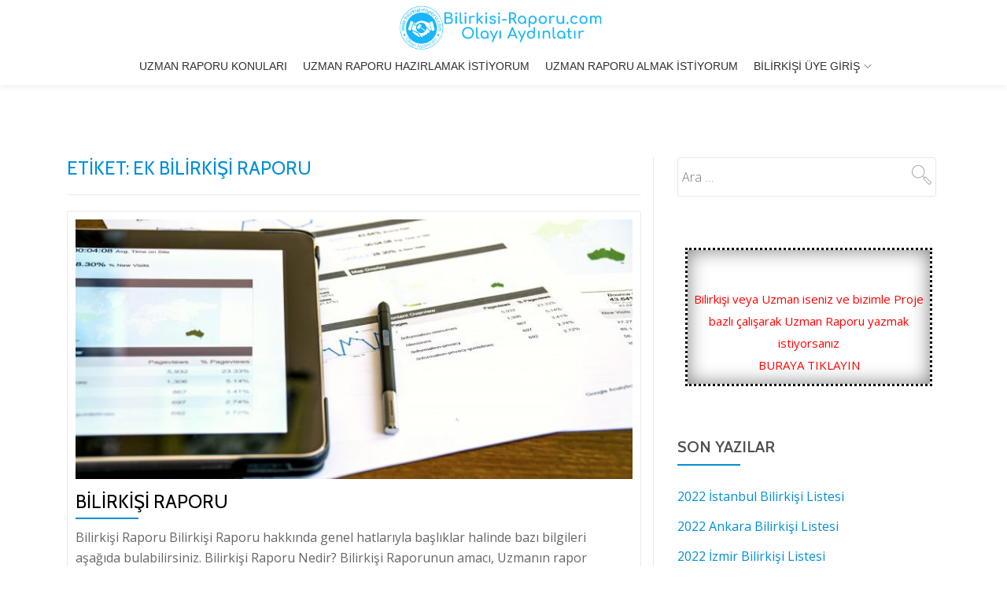

--- FILE ---
content_type: text/html; charset=UTF-8
request_url: https://www.bilirkisi-raporu.com/tag/ek-bilirkisi-raporu/
body_size: 13717
content:
<!DOCTYPE html>
<html lang="tr" class="no-js">
<head>
<meta charset="UTF-8">
<meta name="viewport" content="width=device-width, initial-scale=1">
<link rel="profile" href="https://gmpg.org/xfn/11">
<link rel="pingback" href="https://www.bilirkisi-raporu.com/xmlrpc.php">
<meta name='robots' content='index, follow, max-image-preview:large, max-snippet:-1, max-video-preview:-1' />
	<style>img:is([sizes="auto" i], [sizes^="auto," i]) { contain-intrinsic-size: 3000px 1500px }</style>
	
	<!-- This site is optimized with the Yoast SEO plugin v25.2 - https://yoast.com/wordpress/plugins/seo/ -->
	<title>Ek Bilirkişi Raporu - Uzman Raporu | Uzman Mütalaası | Uzman Danışmanlık</title>
	<link rel="canonical" href="https://www.bilirkisi-raporu.com/tag/ek-bilirkisi-raporu/" />
	<meta property="og:locale" content="tr_TR" />
	<meta property="og:type" content="article" />
	<meta property="og:title" content="Ek Bilirkişi Raporu - Uzman Raporu | Uzman Mütalaası | Uzman Danışmanlık" />
	<meta property="og:url" content="https://www.bilirkisi-raporu.com/tag/ek-bilirkisi-raporu/" />
	<meta property="og:site_name" content="Uzman Raporu | Uzman Mütalaası | Uzman Danışmanlık" />
	<meta property="og:image" content="https://www.bilirkisi-raporu.com/wp-content/uploads/bilirkisi-raporu_logobuyuk.png" />
	<meta property="og:image:width" content="818" />
	<meta property="og:image:height" content="818" />
	<meta property="og:image:type" content="image/png" />
	<meta name="twitter:card" content="summary_large_image" />
	<script type="application/ld+json" class="yoast-schema-graph">{"@context":"https://schema.org","@graph":[{"@type":"CollectionPage","@id":"https://www.bilirkisi-raporu.com/tag/ek-bilirkisi-raporu/","url":"https://www.bilirkisi-raporu.com/tag/ek-bilirkisi-raporu/","name":"Ek Bilirkişi Raporu - Uzman Raporu | Uzman Mütalaası | Uzman Danışmanlık","isPartOf":{"@id":"https://www.bilirkisi-raporu.com/#website"},"primaryImageOfPage":{"@id":"https://www.bilirkisi-raporu.com/tag/ek-bilirkisi-raporu/#primaryimage"},"image":{"@id":"https://www.bilirkisi-raporu.com/tag/ek-bilirkisi-raporu/#primaryimage"},"thumbnailUrl":"https://www.bilirkisi-raporu.com/wp-content/uploads/bilirkisi-raporu-2.jpg","breadcrumb":{"@id":"https://www.bilirkisi-raporu.com/tag/ek-bilirkisi-raporu/#breadcrumb"},"inLanguage":"tr"},{"@type":"ImageObject","inLanguage":"tr","@id":"https://www.bilirkisi-raporu.com/tag/ek-bilirkisi-raporu/#primaryimage","url":"https://www.bilirkisi-raporu.com/wp-content/uploads/bilirkisi-raporu-2.jpg","contentUrl":"https://www.bilirkisi-raporu.com/wp-content/uploads/bilirkisi-raporu-2.jpg","width":4608,"height":3072,"caption":"Bilirkişi Raporu"},{"@type":"BreadcrumbList","@id":"https://www.bilirkisi-raporu.com/tag/ek-bilirkisi-raporu/#breadcrumb","itemListElement":[{"@type":"ListItem","position":1,"name":"bilirkisi-raporu.com","item":"https://www.bilirkisi-raporu.com/"},{"@type":"ListItem","position":2,"name":"Ek Bilirkişi Raporu"}]},{"@type":"WebSite","@id":"https://www.bilirkisi-raporu.com/#website","url":"https://www.bilirkisi-raporu.com/","name":"Uzman Raporu | Uzman Mütalaası | Uzman Danışmanlık","description":"Uzman Raporu Olayı Aydınlatır","publisher":{"@id":"https://www.bilirkisi-raporu.com/#organization"},"potentialAction":[{"@type":"SearchAction","target":{"@type":"EntryPoint","urlTemplate":"https://www.bilirkisi-raporu.com/?s={search_term_string}"},"query-input":{"@type":"PropertyValueSpecification","valueRequired":true,"valueName":"search_term_string"}}],"inLanguage":"tr"},{"@type":"Organization","@id":"https://www.bilirkisi-raporu.com/#organization","name":"Bilirkisi-Raporu.com | Uzman Raporu - Olayı Aydınlatır","url":"https://www.bilirkisi-raporu.com/","logo":{"@type":"ImageObject","inLanguage":"tr","@id":"https://www.bilirkisi-raporu.com/#/schema/logo/image/","url":"https://www.bilirkisi-raporu.com/wp-content/uploads/bilirkisi-raporu-logo3.png","contentUrl":"https://www.bilirkisi-raporu.com/wp-content/uploads/bilirkisi-raporu-logo3.png","width":154,"height":154,"caption":"Bilirkisi-Raporu.com | Uzman Raporu - Olayı Aydınlatır"},"image":{"@id":"https://www.bilirkisi-raporu.com/#/schema/logo/image/"}}]}</script>
	<!-- / Yoast SEO plugin. -->


<link rel='dns-prefetch' href='//fonts.googleapis.com' />
<link rel='dns-prefetch' href='//www.googletagmanager.com' />
<link rel="alternate" type="application/rss+xml" title="Uzman Raporu | Uzman Mütalaası | Uzman Danışmanlık &raquo; akışı" href="https://www.bilirkisi-raporu.com/feed/" />
<link rel="alternate" type="application/rss+xml" title="Uzman Raporu | Uzman Mütalaası | Uzman Danışmanlık &raquo; yorum akışı" href="https://www.bilirkisi-raporu.com/comments/feed/" />
<link rel="alternate" type="application/rss+xml" title="Uzman Raporu | Uzman Mütalaası | Uzman Danışmanlık &raquo; Ek Bilirkişi Raporu etiket akışı" href="https://www.bilirkisi-raporu.com/tag/ek-bilirkisi-raporu/feed/" />
		<!-- This site uses the Google Analytics by MonsterInsights plugin v9.5.3 - Using Analytics tracking - https://www.monsterinsights.com/ -->
		<!-- Note: MonsterInsights is not currently configured on this site. The site owner needs to authenticate with Google Analytics in the MonsterInsights settings panel. -->
					<!-- No tracking code set -->
				<!-- / Google Analytics by MonsterInsights -->
		<script type="text/javascript">
/* <![CDATA[ */
window._wpemojiSettings = {"baseUrl":"https:\/\/s.w.org\/images\/core\/emoji\/16.0.1\/72x72\/","ext":".png","svgUrl":"https:\/\/s.w.org\/images\/core\/emoji\/16.0.1\/svg\/","svgExt":".svg","source":{"concatemoji":"\/\/www.bilirkisi-raporu.com\/wp-includes\/js\/wp-emoji-release.min.js"}};
/*! This file is auto-generated */
!function(s,n){var o,i,e;function c(e){try{var t={supportTests:e,timestamp:(new Date).valueOf()};sessionStorage.setItem(o,JSON.stringify(t))}catch(e){}}function p(e,t,n){e.clearRect(0,0,e.canvas.width,e.canvas.height),e.fillText(t,0,0);var t=new Uint32Array(e.getImageData(0,0,e.canvas.width,e.canvas.height).data),a=(e.clearRect(0,0,e.canvas.width,e.canvas.height),e.fillText(n,0,0),new Uint32Array(e.getImageData(0,0,e.canvas.width,e.canvas.height).data));return t.every(function(e,t){return e===a[t]})}function u(e,t){e.clearRect(0,0,e.canvas.width,e.canvas.height),e.fillText(t,0,0);for(var n=e.getImageData(16,16,1,1),a=0;a<n.data.length;a++)if(0!==n.data[a])return!1;return!0}function f(e,t,n,a){switch(t){case"flag":return n(e,"\ud83c\udff3\ufe0f\u200d\u26a7\ufe0f","\ud83c\udff3\ufe0f\u200b\u26a7\ufe0f")?!1:!n(e,"\ud83c\udde8\ud83c\uddf6","\ud83c\udde8\u200b\ud83c\uddf6")&&!n(e,"\ud83c\udff4\udb40\udc67\udb40\udc62\udb40\udc65\udb40\udc6e\udb40\udc67\udb40\udc7f","\ud83c\udff4\u200b\udb40\udc67\u200b\udb40\udc62\u200b\udb40\udc65\u200b\udb40\udc6e\u200b\udb40\udc67\u200b\udb40\udc7f");case"emoji":return!a(e,"\ud83e\udedf")}return!1}function g(e,t,n,a){var r="undefined"!=typeof WorkerGlobalScope&&self instanceof WorkerGlobalScope?new OffscreenCanvas(300,150):s.createElement("canvas"),o=r.getContext("2d",{willReadFrequently:!0}),i=(o.textBaseline="top",o.font="600 32px Arial",{});return e.forEach(function(e){i[e]=t(o,e,n,a)}),i}function t(e){var t=s.createElement("script");t.src=e,t.defer=!0,s.head.appendChild(t)}"undefined"!=typeof Promise&&(o="wpEmojiSettingsSupports",i=["flag","emoji"],n.supports={everything:!0,everythingExceptFlag:!0},e=new Promise(function(e){s.addEventListener("DOMContentLoaded",e,{once:!0})}),new Promise(function(t){var n=function(){try{var e=JSON.parse(sessionStorage.getItem(o));if("object"==typeof e&&"number"==typeof e.timestamp&&(new Date).valueOf()<e.timestamp+604800&&"object"==typeof e.supportTests)return e.supportTests}catch(e){}return null}();if(!n){if("undefined"!=typeof Worker&&"undefined"!=typeof OffscreenCanvas&&"undefined"!=typeof URL&&URL.createObjectURL&&"undefined"!=typeof Blob)try{var e="postMessage("+g.toString()+"("+[JSON.stringify(i),f.toString(),p.toString(),u.toString()].join(",")+"));",a=new Blob([e],{type:"text/javascript"}),r=new Worker(URL.createObjectURL(a),{name:"wpTestEmojiSupports"});return void(r.onmessage=function(e){c(n=e.data),r.terminate(),t(n)})}catch(e){}c(n=g(i,f,p,u))}t(n)}).then(function(e){for(var t in e)n.supports[t]=e[t],n.supports.everything=n.supports.everything&&n.supports[t],"flag"!==t&&(n.supports.everythingExceptFlag=n.supports.everythingExceptFlag&&n.supports[t]);n.supports.everythingExceptFlag=n.supports.everythingExceptFlag&&!n.supports.flag,n.DOMReady=!1,n.readyCallback=function(){n.DOMReady=!0}}).then(function(){return e}).then(function(){var e;n.supports.everything||(n.readyCallback(),(e=n.source||{}).concatemoji?t(e.concatemoji):e.wpemoji&&e.twemoji&&(t(e.twemoji),t(e.wpemoji)))}))}((window,document),window._wpemojiSettings);
/* ]]> */
</script>
<style id='wp-emoji-styles-inline-css' type='text/css'>

	img.wp-smiley, img.emoji {
		display: inline !important;
		border: none !important;
		box-shadow: none !important;
		height: 1em !important;
		width: 1em !important;
		margin: 0 0.07em !important;
		vertical-align: -0.1em !important;
		background: none !important;
		padding: 0 !important;
	}
</style>
<link rel='stylesheet' id='wp-block-library-css' href='//www.bilirkisi-raporu.com/wp-includes/css/dist/block-library/style.min.css' type='text/css' media='all' />
<style id='classic-theme-styles-inline-css' type='text/css'>
/*! This file is auto-generated */
.wp-block-button__link{color:#fff;background-color:#32373c;border-radius:9999px;box-shadow:none;text-decoration:none;padding:calc(.667em + 2px) calc(1.333em + 2px);font-size:1.125em}.wp-block-file__button{background:#32373c;color:#fff;text-decoration:none}
</style>
<style id='pdfemb-pdf-embedder-viewer-style-inline-css' type='text/css'>
.wp-block-pdfemb-pdf-embedder-viewer{max-width:none}

</style>
<style id='global-styles-inline-css' type='text/css'>
:root{--wp--preset--aspect-ratio--square: 1;--wp--preset--aspect-ratio--4-3: 4/3;--wp--preset--aspect-ratio--3-4: 3/4;--wp--preset--aspect-ratio--3-2: 3/2;--wp--preset--aspect-ratio--2-3: 2/3;--wp--preset--aspect-ratio--16-9: 16/9;--wp--preset--aspect-ratio--9-16: 9/16;--wp--preset--color--black: #000000;--wp--preset--color--cyan-bluish-gray: #abb8c3;--wp--preset--color--white: #ffffff;--wp--preset--color--pale-pink: #f78da7;--wp--preset--color--vivid-red: #cf2e2e;--wp--preset--color--luminous-vivid-orange: #ff6900;--wp--preset--color--luminous-vivid-amber: #fcb900;--wp--preset--color--light-green-cyan: #7bdcb5;--wp--preset--color--vivid-green-cyan: #00d084;--wp--preset--color--pale-cyan-blue: #8ed1fc;--wp--preset--color--vivid-cyan-blue: #0693e3;--wp--preset--color--vivid-purple: #9b51e0;--wp--preset--gradient--vivid-cyan-blue-to-vivid-purple: linear-gradient(135deg,rgba(6,147,227,1) 0%,rgb(155,81,224) 100%);--wp--preset--gradient--light-green-cyan-to-vivid-green-cyan: linear-gradient(135deg,rgb(122,220,180) 0%,rgb(0,208,130) 100%);--wp--preset--gradient--luminous-vivid-amber-to-luminous-vivid-orange: linear-gradient(135deg,rgba(252,185,0,1) 0%,rgba(255,105,0,1) 100%);--wp--preset--gradient--luminous-vivid-orange-to-vivid-red: linear-gradient(135deg,rgba(255,105,0,1) 0%,rgb(207,46,46) 100%);--wp--preset--gradient--very-light-gray-to-cyan-bluish-gray: linear-gradient(135deg,rgb(238,238,238) 0%,rgb(169,184,195) 100%);--wp--preset--gradient--cool-to-warm-spectrum: linear-gradient(135deg,rgb(74,234,220) 0%,rgb(151,120,209) 20%,rgb(207,42,186) 40%,rgb(238,44,130) 60%,rgb(251,105,98) 80%,rgb(254,248,76) 100%);--wp--preset--gradient--blush-light-purple: linear-gradient(135deg,rgb(255,206,236) 0%,rgb(152,150,240) 100%);--wp--preset--gradient--blush-bordeaux: linear-gradient(135deg,rgb(254,205,165) 0%,rgb(254,45,45) 50%,rgb(107,0,62) 100%);--wp--preset--gradient--luminous-dusk: linear-gradient(135deg,rgb(255,203,112) 0%,rgb(199,81,192) 50%,rgb(65,88,208) 100%);--wp--preset--gradient--pale-ocean: linear-gradient(135deg,rgb(255,245,203) 0%,rgb(182,227,212) 50%,rgb(51,167,181) 100%);--wp--preset--gradient--electric-grass: linear-gradient(135deg,rgb(202,248,128) 0%,rgb(113,206,126) 100%);--wp--preset--gradient--midnight: linear-gradient(135deg,rgb(2,3,129) 0%,rgb(40,116,252) 100%);--wp--preset--font-size--small: 13px;--wp--preset--font-size--medium: 20px;--wp--preset--font-size--large: 36px;--wp--preset--font-size--x-large: 42px;--wp--preset--spacing--20: 0.44rem;--wp--preset--spacing--30: 0.67rem;--wp--preset--spacing--40: 1rem;--wp--preset--spacing--50: 1.5rem;--wp--preset--spacing--60: 2.25rem;--wp--preset--spacing--70: 3.38rem;--wp--preset--spacing--80: 5.06rem;--wp--preset--shadow--natural: 6px 6px 9px rgba(0, 0, 0, 0.2);--wp--preset--shadow--deep: 12px 12px 50px rgba(0, 0, 0, 0.4);--wp--preset--shadow--sharp: 6px 6px 0px rgba(0, 0, 0, 0.2);--wp--preset--shadow--outlined: 6px 6px 0px -3px rgba(255, 255, 255, 1), 6px 6px rgba(0, 0, 0, 1);--wp--preset--shadow--crisp: 6px 6px 0px rgba(0, 0, 0, 1);}:where(.is-layout-flex){gap: 0.5em;}:where(.is-layout-grid){gap: 0.5em;}body .is-layout-flex{display: flex;}.is-layout-flex{flex-wrap: wrap;align-items: center;}.is-layout-flex > :is(*, div){margin: 0;}body .is-layout-grid{display: grid;}.is-layout-grid > :is(*, div){margin: 0;}:where(.wp-block-columns.is-layout-flex){gap: 2em;}:where(.wp-block-columns.is-layout-grid){gap: 2em;}:where(.wp-block-post-template.is-layout-flex){gap: 1.25em;}:where(.wp-block-post-template.is-layout-grid){gap: 1.25em;}.has-black-color{color: var(--wp--preset--color--black) !important;}.has-cyan-bluish-gray-color{color: var(--wp--preset--color--cyan-bluish-gray) !important;}.has-white-color{color: var(--wp--preset--color--white) !important;}.has-pale-pink-color{color: var(--wp--preset--color--pale-pink) !important;}.has-vivid-red-color{color: var(--wp--preset--color--vivid-red) !important;}.has-luminous-vivid-orange-color{color: var(--wp--preset--color--luminous-vivid-orange) !important;}.has-luminous-vivid-amber-color{color: var(--wp--preset--color--luminous-vivid-amber) !important;}.has-light-green-cyan-color{color: var(--wp--preset--color--light-green-cyan) !important;}.has-vivid-green-cyan-color{color: var(--wp--preset--color--vivid-green-cyan) !important;}.has-pale-cyan-blue-color{color: var(--wp--preset--color--pale-cyan-blue) !important;}.has-vivid-cyan-blue-color{color: var(--wp--preset--color--vivid-cyan-blue) !important;}.has-vivid-purple-color{color: var(--wp--preset--color--vivid-purple) !important;}.has-black-background-color{background-color: var(--wp--preset--color--black) !important;}.has-cyan-bluish-gray-background-color{background-color: var(--wp--preset--color--cyan-bluish-gray) !important;}.has-white-background-color{background-color: var(--wp--preset--color--white) !important;}.has-pale-pink-background-color{background-color: var(--wp--preset--color--pale-pink) !important;}.has-vivid-red-background-color{background-color: var(--wp--preset--color--vivid-red) !important;}.has-luminous-vivid-orange-background-color{background-color: var(--wp--preset--color--luminous-vivid-orange) !important;}.has-luminous-vivid-amber-background-color{background-color: var(--wp--preset--color--luminous-vivid-amber) !important;}.has-light-green-cyan-background-color{background-color: var(--wp--preset--color--light-green-cyan) !important;}.has-vivid-green-cyan-background-color{background-color: var(--wp--preset--color--vivid-green-cyan) !important;}.has-pale-cyan-blue-background-color{background-color: var(--wp--preset--color--pale-cyan-blue) !important;}.has-vivid-cyan-blue-background-color{background-color: var(--wp--preset--color--vivid-cyan-blue) !important;}.has-vivid-purple-background-color{background-color: var(--wp--preset--color--vivid-purple) !important;}.has-black-border-color{border-color: var(--wp--preset--color--black) !important;}.has-cyan-bluish-gray-border-color{border-color: var(--wp--preset--color--cyan-bluish-gray) !important;}.has-white-border-color{border-color: var(--wp--preset--color--white) !important;}.has-pale-pink-border-color{border-color: var(--wp--preset--color--pale-pink) !important;}.has-vivid-red-border-color{border-color: var(--wp--preset--color--vivid-red) !important;}.has-luminous-vivid-orange-border-color{border-color: var(--wp--preset--color--luminous-vivid-orange) !important;}.has-luminous-vivid-amber-border-color{border-color: var(--wp--preset--color--luminous-vivid-amber) !important;}.has-light-green-cyan-border-color{border-color: var(--wp--preset--color--light-green-cyan) !important;}.has-vivid-green-cyan-border-color{border-color: var(--wp--preset--color--vivid-green-cyan) !important;}.has-pale-cyan-blue-border-color{border-color: var(--wp--preset--color--pale-cyan-blue) !important;}.has-vivid-cyan-blue-border-color{border-color: var(--wp--preset--color--vivid-cyan-blue) !important;}.has-vivid-purple-border-color{border-color: var(--wp--preset--color--vivid-purple) !important;}.has-vivid-cyan-blue-to-vivid-purple-gradient-background{background: var(--wp--preset--gradient--vivid-cyan-blue-to-vivid-purple) !important;}.has-light-green-cyan-to-vivid-green-cyan-gradient-background{background: var(--wp--preset--gradient--light-green-cyan-to-vivid-green-cyan) !important;}.has-luminous-vivid-amber-to-luminous-vivid-orange-gradient-background{background: var(--wp--preset--gradient--luminous-vivid-amber-to-luminous-vivid-orange) !important;}.has-luminous-vivid-orange-to-vivid-red-gradient-background{background: var(--wp--preset--gradient--luminous-vivid-orange-to-vivid-red) !important;}.has-very-light-gray-to-cyan-bluish-gray-gradient-background{background: var(--wp--preset--gradient--very-light-gray-to-cyan-bluish-gray) !important;}.has-cool-to-warm-spectrum-gradient-background{background: var(--wp--preset--gradient--cool-to-warm-spectrum) !important;}.has-blush-light-purple-gradient-background{background: var(--wp--preset--gradient--blush-light-purple) !important;}.has-blush-bordeaux-gradient-background{background: var(--wp--preset--gradient--blush-bordeaux) !important;}.has-luminous-dusk-gradient-background{background: var(--wp--preset--gradient--luminous-dusk) !important;}.has-pale-ocean-gradient-background{background: var(--wp--preset--gradient--pale-ocean) !important;}.has-electric-grass-gradient-background{background: var(--wp--preset--gradient--electric-grass) !important;}.has-midnight-gradient-background{background: var(--wp--preset--gradient--midnight) !important;}.has-small-font-size{font-size: var(--wp--preset--font-size--small) !important;}.has-medium-font-size{font-size: var(--wp--preset--font-size--medium) !important;}.has-large-font-size{font-size: var(--wp--preset--font-size--large) !important;}.has-x-large-font-size{font-size: var(--wp--preset--font-size--x-large) !important;}
:where(.wp-block-post-template.is-layout-flex){gap: 1.25em;}:where(.wp-block-post-template.is-layout-grid){gap: 1.25em;}
:where(.wp-block-columns.is-layout-flex){gap: 2em;}:where(.wp-block-columns.is-layout-grid){gap: 2em;}
:root :where(.wp-block-pullquote){font-size: 1.5em;line-height: 1.6;}
</style>
<link rel='stylesheet' id='ppress-frontend-css' href='//www.bilirkisi-raporu.com/wp-content/plugins/wp-user-avatar/assets/css/frontend.min.css' type='text/css' media='all' />
<link rel='stylesheet' id='ppress-flatpickr-css' href='//www.bilirkisi-raporu.com/wp-content/plugins/wp-user-avatar/assets/flatpickr/flatpickr.min.css' type='text/css' media='all' />
<link rel='stylesheet' id='ppress-select2-css' href='//www.bilirkisi-raporu.com/wp-content/plugins/wp-user-avatar/assets/select2/select2.min.css' type='text/css' media='all' />
<link rel='stylesheet' id='parallax-one-fonts-css' href='//fonts.googleapis.com/css?family=Cabin%3A400%2C600%7COpen+Sans%3A400%2C300%2C600&#038;subset=latin%2Clatin-ext' type='text/css' media='all' />
<link rel='stylesheet' id='parallax-one-bootstrap-style-css' href='//www.bilirkisi-raporu.com/wp-content/themes/Parallax-One/css/bootstrap.min.css' type='text/css' media='all' />
<link rel='stylesheet' id='parallax-one-font-awesome-css' href='//www.bilirkisi-raporu.com/wp-content/themes/Parallax-One/css/font-awesome.min.css' type='text/css' media='all' />
<link rel='stylesheet' id='parallax-one-style-css' href='//www.bilirkisi-raporu.com/wp-content/themes/Parallax-One/style.css' type='text/css' media='all' />
<link rel='stylesheet' id='um_fonticons_ii-css' href='//www.bilirkisi-raporu.com/wp-content/plugins/ultimate-member/assets/css/um-fonticons-ii.css' type='text/css' media='all' />
<link rel='stylesheet' id='um_fonticons_fa-css' href='//www.bilirkisi-raporu.com/wp-content/plugins/ultimate-member/assets/css/um-fonticons-fa.css' type='text/css' media='all' />
<link rel='stylesheet' id='select2-css' href='//www.bilirkisi-raporu.com/wp-content/plugins/ultimate-member/assets/css/select2/select2.min.css' type='text/css' media='all' />
<link rel='stylesheet' id='um_crop-css' href='//www.bilirkisi-raporu.com/wp-content/plugins/ultimate-member/assets/css/um-crop.css' type='text/css' media='all' />
<link rel='stylesheet' id='um_modal-css' href='//www.bilirkisi-raporu.com/wp-content/plugins/ultimate-member/assets/css/um-modal.css' type='text/css' media='all' />
<link rel='stylesheet' id='um_styles-css' href='//www.bilirkisi-raporu.com/wp-content/plugins/ultimate-member/assets/css/um-styles.css' type='text/css' media='all' />
<link rel='stylesheet' id='um_ui-css' href='//www.bilirkisi-raporu.com/wp-content/plugins/ultimate-member/assets/css/jquery-ui.css' type='text/css' media='all' />
<link rel='stylesheet' id='um_members-css' href='//www.bilirkisi-raporu.com/wp-content/plugins/ultimate-member/assets/css/um-members.css' type='text/css' media='all' />
<link rel='stylesheet' id='um_profile-css' href='//www.bilirkisi-raporu.com/wp-content/plugins/ultimate-member/assets/css/um-profile.css' type='text/css' media='all' />
<link rel='stylesheet' id='um_account-css' href='//www.bilirkisi-raporu.com/wp-content/plugins/ultimate-member/assets/css/um-account.css' type='text/css' media='all' />
<link rel='stylesheet' id='um_misc-css' href='//www.bilirkisi-raporu.com/wp-content/plugins/ultimate-member/assets/css/um-misc.css' type='text/css' media='all' />
<link rel='stylesheet' id='um_fileupload-css' href='//www.bilirkisi-raporu.com/wp-content/plugins/ultimate-member/assets/css/um-fileupload.css' type='text/css' media='all' />
<link rel='stylesheet' id='um_datetime-css' href='//www.bilirkisi-raporu.com/wp-content/plugins/ultimate-member/assets/css/pickadate/default.css' type='text/css' media='all' />
<link rel='stylesheet' id='um_datetime_date-css' href='//www.bilirkisi-raporu.com/wp-content/plugins/ultimate-member/assets/css/pickadate/default.date.css' type='text/css' media='all' />
<link rel='stylesheet' id='um_datetime_time-css' href='//www.bilirkisi-raporu.com/wp-content/plugins/ultimate-member/assets/css/pickadate/default.time.css' type='text/css' media='all' />
<link rel='stylesheet' id='um_raty-css' href='//www.bilirkisi-raporu.com/wp-content/plugins/ultimate-member/assets/css/um-raty.css' type='text/css' media='all' />
<link rel='stylesheet' id='um_scrollbar-css' href='//www.bilirkisi-raporu.com/wp-content/plugins/ultimate-member/assets/css/simplebar.css' type='text/css' media='all' />
<link rel='stylesheet' id='um_tipsy-css' href='//www.bilirkisi-raporu.com/wp-content/plugins/ultimate-member/assets/css/um-tipsy.css' type='text/css' media='all' />
<link rel='stylesheet' id='um_responsive-css' href='//www.bilirkisi-raporu.com/wp-content/plugins/ultimate-member/assets/css/um-responsive.css' type='text/css' media='all' />
<link rel='stylesheet' id='um_default_css-css' href='//www.bilirkisi-raporu.com/wp-content/plugins/ultimate-member/assets/css/um-old-default.css' type='text/css' media='all' />
<script type="text/javascript" src="//www.bilirkisi-raporu.com/wp-includes/js/jquery/jquery.min.js" id="jquery-core-js"></script>
<script type="text/javascript" src="//www.bilirkisi-raporu.com/wp-includes/js/jquery/jquery-migrate.min.js" id="jquery-migrate-js"></script>
<script type="text/javascript" src="//www.bilirkisi-raporu.com/wp-content/plugins/wp-user-avatar/assets/flatpickr/flatpickr.min.js" id="ppress-flatpickr-js"></script>
<script type="text/javascript" src="//www.bilirkisi-raporu.com/wp-content/plugins/wp-user-avatar/assets/select2/select2.min.js" id="ppress-select2-js"></script>
<script type="text/javascript" id="ai-js-js-extra">
/* <![CDATA[ */
var MyAjax = {"ajaxurl":"https:\/\/www.bilirkisi-raporu.com\/wp-admin\/admin-ajax.php","security":"e7d1016692"};
/* ]]> */
</script>
<script type="text/javascript" src="//www.bilirkisi-raporu.com/wp-content/plugins/advanced-iframe/js/ai.min.js" id="ai-js-js"></script>
<script type="text/javascript" src="//www.bilirkisi-raporu.com/wp-content/plugins/ultimate-member/assets/js/um-gdpr.min.js" id="um-gdpr-js"></script>
<link rel="https://api.w.org/" href="https://www.bilirkisi-raporu.com/wp-json/" /><link rel="alternate" title="JSON" type="application/json" href="https://www.bilirkisi-raporu.com/wp-json/wp/v2/tags/88" /><link rel="EditURI" type="application/rsd+xml" title="RSD" href="https://www.bilirkisi-raporu.com/xmlrpc.php?rsd" />
<style>/* CSS added by WP Meta and Date Remover*//* Remove meta from post */
.entry-meta {
display:none !important;
}

/* Remove meta from home page */
.home .entry-meta { 
display: none; 
}
/* WPTheme 2015 Metadata Removal */
.entry-footer {
display:none !important;
}

/* WPTheme 2015 Metadata Removal */
.home .entry-footer { 
display: none; 
}</style><style type='text/css'> .ae_data .elementor-editor-element-setting {
            display:none !important;
            }
            </style><meta name="generator" content="Site Kit by Google 1.153.0" /><script type="text/javascript">
(function(url){
	if(/(?:Chrome\/26\.0\.1410\.63 Safari\/537\.31|WordfenceTestMonBot)/.test(navigator.userAgent)){ return; }
	var addEvent = function(evt, handler) {
		if (window.addEventListener) {
			document.addEventListener(evt, handler, false);
		} else if (window.attachEvent) {
			document.attachEvent('on' + evt, handler);
		}
	};
	var removeEvent = function(evt, handler) {
		if (window.removeEventListener) {
			document.removeEventListener(evt, handler, false);
		} else if (window.detachEvent) {
			document.detachEvent('on' + evt, handler);
		}
	};
	var evts = 'contextmenu dblclick drag dragend dragenter dragleave dragover dragstart drop keydown keypress keyup mousedown mousemove mouseout mouseover mouseup mousewheel scroll'.split(' ');
	var logHuman = function() {
		if (window.wfLogHumanRan) { return; }
		window.wfLogHumanRan = true;
		var wfscr = document.createElement('script');
		wfscr.type = 'text/javascript';
		wfscr.async = true;
		wfscr.src = url + '&r=' + Math.random();
		(document.getElementsByTagName('head')[0]||document.getElementsByTagName('body')[0]).appendChild(wfscr);
		for (var i = 0; i < evts.length; i++) {
			removeEvent(evts[i], logHuman);
		}
	};
	for (var i = 0; i < evts.length; i++) {
		addEvent(evts[i], logHuman);
	}
})('//www.bilirkisi-raporu.com/?wordfence_lh=1&hid=605EE4D01789D90D3AE506C461019B91');
</script><script type="text/javascript">
	window._wp_rp_static_base_url = 'https://wprp.sovrn.com/static/';
	window._wp_rp_wp_ajax_url = "https://www.bilirkisi-raporu.com/wp-admin/admin-ajax.php";
	window._wp_rp_plugin_version = '3.6.4';
	window._wp_rp_post_id = '258';
	window._wp_rp_num_rel_posts = '6';
	window._wp_rp_thumbnails = true;
	window._wp_rp_post_title = 'Bilirki%C5%9Fi+Raporu';
	window._wp_rp_post_tags = ['rapor+format%C4%B1', 'ek+bilirki%C5%9Fi+raporu', 'bilirki%C5%9Fi+raporu+nas%C4%B1l+al%C4%B1n', 'bilirki%C5%9Fi+raporu+nedir', 'bilirki%C5%9Fi+raporu+alma', 'uzman+m%C3%BCtalaas%C4%B1', 'ek+bilirki%C5%9Fi+raporu+nedir', 'bilirki%C5%9Fi+raporuna+%C4%B0tiraz', 'bilirki%C5%9Fi+raporu+nas%C4%B1l+olmal', 'bilirki%C5%9Fi+raporu', 'bilirki%C5%9Fi+raporu+format%C4%B1', 'uzman+raporu', 'uzman+raporu', 'cabin', 'size', 'alma', 'ek', 'bu', 'ayn', 'ya', 'da', 've', 'alan', 'ne', 'baz'];
	window._wp_rp_promoted_content = true;
</script>
<link rel="stylesheet" href="https://www.bilirkisi-raporu.com/wp-content/plugins/wordpress-23-related-posts-plugin/static/themes/pinterest.css?version=3.6.4" />
		<style type="text/css">
			.request_name {
				display: none !important;
			}
		</style>
	<link rel="apple-touch-icon" sizes="180x180" href="/wp-content/uploads/fbrfg/apple-touch-icon.png">
<link rel="icon" type="image/png" sizes="32x32" href="/wp-content/uploads/fbrfg/favicon-32x32.png">
<link rel="icon" type="image/png" sizes="16x16" href="/wp-content/uploads/fbrfg/favicon-16x16.png">
<link rel="manifest" href="/wp-content/uploads/fbrfg/site.webmanifest">
<link rel="mask-icon" href="/wp-content/uploads/fbrfg/safari-pinned-tab.svg" color="#5bbad5">
<link rel="shortcut icon" href="/wp-content/uploads/fbrfg/favicon.ico">
<meta name="msapplication-TileColor" content="#da532c">
<meta name="msapplication-config" content="/wp-content/uploads/fbrfg/browserconfig.xml">
<meta name="theme-color" content="#ffffff"><!--[if lt IE 9]>
<script src="//www.bilirkisi-raporu.com/wp-content/themes/Parallax-One/js/html5shiv.min.js"></script>
<![endif]-->
<meta name="generator" content="Elementor 3.29.1; features: additional_custom_breakpoints, e_local_google_fonts; settings: css_print_method-external, google_font-enabled, font_display-auto">
			<style>
				.e-con.e-parent:nth-of-type(n+4):not(.e-lazyloaded):not(.e-no-lazyload),
				.e-con.e-parent:nth-of-type(n+4):not(.e-lazyloaded):not(.e-no-lazyload) * {
					background-image: none !important;
				}
				@media screen and (max-height: 1024px) {
					.e-con.e-parent:nth-of-type(n+3):not(.e-lazyloaded):not(.e-no-lazyload),
					.e-con.e-parent:nth-of-type(n+3):not(.e-lazyloaded):not(.e-no-lazyload) * {
						background-image: none !important;
					}
				}
				@media screen and (max-height: 640px) {
					.e-con.e-parent:nth-of-type(n+2):not(.e-lazyloaded):not(.e-no-lazyload),
					.e-con.e-parent:nth-of-type(n+2):not(.e-lazyloaded):not(.e-no-lazyload) * {
						background-image: none !important;
					}
				}
			</style>
			<link rel="icon" href="https://www.bilirkisi-raporu.com/wp-content/uploads/bilirkisi-raporu-logo1-60x62.png" sizes="32x32" />
<link rel="icon" href="https://www.bilirkisi-raporu.com/wp-content/uploads/bilirkisi-raporu-logo1.png" sizes="192x192" />
<link rel="apple-touch-icon" href="https://www.bilirkisi-raporu.com/wp-content/uploads/bilirkisi-raporu-logo1.png" />
<meta name="msapplication-TileImage" content="https://www.bilirkisi-raporu.com/wp-content/uploads/bilirkisi-raporu-logo1.png" />
<link rel="apple-touch-icon" sizes="180x180" href="/apple-touch-icon.png">
<link rel="icon" type="image/png" sizes="32x32" href="/favicon-32x32.png">
<link rel="icon" type="image/png" sizes="16x16" href="/favicon-16x16.png">
<link rel="manifest" href="/site.webmanifest">
<link rel="mask-icon" href="/safari-pinned-tab.svg" color="#5bbad5">
<meta name="msapplication-TileColor" content="#da532c">
<meta name="theme-color" content="#ffffff">
</head>

<body data-rsssl=1 itemscope itemtype="http://schema.org/WebPage" class="archive tag tag-ek-bilirkisi-raporu tag-88 wp-theme-Parallax-One elementor-default elementor-kit-1512" dir="ltr"><div id="mobilebgfix">
	<div class="mobile-bg-fix-img-wrap">
	<div class="mobile-bg-fix-img"></div>
	</div>
	<div class="mobile-bg-fix-whole-site">

	<a class="skip-link screen-reader-text" href="#content">İçeriğe geç   </a>
		<header itemscope itemtype="http://schema.org/WPHeader" id="masthead" role="banner" data-stellar-background-ratio="0.5" class="header header-style-one site-header">
			<!-- COLOR OVER IMAGE -->
		<div class="overlay-layer-nav sticky-navigation-open">
			<!-- STICKY NAVIGATION -->
			<div class="navbar navbar-inverse bs-docs-nav navbar-fixed-top sticky-navigation appear-on-scroll">
				<!-- CONTAINER -->
				<div class="container">

					<div class="navbar-header">

						<!-- LOGO -->

						<button title='Geçiş Menüsü' aria-controls='menu-main-menu' aria-expanded='false' type="button" class="navbar-toggle menu-toggle" id="menu-toggle" data-toggle="collapse" data-target="#menu-primary">
							<span class="screen-reader-text">Geçiş navigasyonu</span>
							<span class="icon-bar"></span>
							<span class="icon-bar"></span>
							<span class="icon-bar"></span>
						</button>

						<a href="https://www.bilirkisi-raporu.com/" class="navbar-brand" title="Uzman Raporu | Uzman Mütalaası | Uzman Danışmanlık"><img src="//bilirkisi-raporu.com/wp-content/uploads/bilirkisi-raporu-log.png" alt="Uzman Raporu | Uzman Mütalaası | Uzman Danışmanlık"></a><div class="header-logo-wrap text-header paralax_one_only_customizer"><h1 itemprop="headline" id="site-title" class="site-title"><a href="https://www.bilirkisi-raporu.com/" title="Uzman Raporu | Uzman Mütalaası | Uzman Danışmanlık" rel="home">Uzman Raporu | Uzman Mütalaası | Uzman Danışmanlık</a></h1><p itemprop="description" id="site-description" class="site-description">Uzman Raporu Olayı Aydınlatır</p></div>
					</div>

					<!-- MENU -->
					<div itemscope itemtype="http://schema.org/SiteNavigationElement" aria-label="Ana Menü  " id="menu-primary" class="navbar-collapse collapse">
						<!-- LOGO ON STICKY NAV BAR -->
						<div id="site-header-menu" class="site-header-menu">
							<nav id="site-navigation" class="main-navigation" role="navigation">
							<div class="menu-menu-container"><ul id="menu-menu" class="primary-menu small-text"><li id="menu-item-374" class="menu-item menu-item-type-post_type menu-item-object-page menu-item-374"><a href="https://www.bilirkisi-raporu.com/bilirkisi-raporu-konulari/">Uzman Raporu Konuları</a></li>
<li id="menu-item-375" class="menu-item menu-item-type-post_type menu-item-object-page menu-item-375"><a href="https://www.bilirkisi-raporu.com/bilirkisi-basvuru/">Uzman Raporu Hazırlamak İstiyorum</a></li>
<li id="menu-item-376" class="menu-item menu-item-type-post_type menu-item-object-page menu-item-376"><a href="https://www.bilirkisi-raporu.com/bilirkisi-raporu-talep-formu/">Uzman Raporu Almak İstiyorum</a></li>
<li id="menu-item-1155" class="menu-item menu-item-type-post_type menu-item-object-page menu-item-has-children menu-item-1155"><a href="https://www.bilirkisi-raporu.com/login/">Bilirkişi Üye Giriş</a>
<ul class="sub-menu">
	<li id="menu-item-1154" class="menu-item menu-item-type-post_type menu-item-object-page menu-item-1154"><a href="https://www.bilirkisi-raporu.com/register/">Bilirkişi Kayıt Ol</a></li>
</ul>
</li>
</ul></div>							</nav>
						</div>
					</div>


				</div>
				<!-- /END CONTAINER -->
			</div>
			<!-- /END STICKY NAVIGATION -->

	</div>
	<!-- /END COLOR OVER IMAGE -->
	</header>
<!-- /END HOME / HEADER  -->

<div role="main" id="content" class="content-warp">
		<div class="container">

		<div id="primary" class="content-area col-md-8 post-list">

		    
			<main  itemscope itemtype="http://schema.org/Blog"  id="main" class="site-main" role="main"><header class="page-header"><h2 class="page-title">Etiket: <span>Ek Bilirkişi Raporu</span></h2></header><article itemscope itemprop="blogPosts" itemtype="http://schema.org/BlogPosting" itemtype="http://schema.org/BlogPosting" class="border-bottom-hover blog-post-wrap post-258 post type-post status-publish format-standard has-post-thumbnail hentry category-bilirkisi-raporu tag-bilirkisi-raporu tag-bilirkisi-raporu-alma tag-bilirkisi-raporu-formati tag-bilirkisi-raporu-nasil-alinir tag-bilirkisi-raporu-nasil-olmali tag-bilirkisi-raporu-nedir tag-bilirkisi-raporuna-itiraz tag-ek-bilirkisi-raporu tag-ek-bilirkisi-raporu-nedir tag-rapor-formati tag-uzman-mutalaasi tag-uzman-raporu" title="Blog Gönderileri">
		<header class="entry-header">

			<div class="post-img-wrap">
				<a href="https://www.bilirkisi-raporu.com/bilirkisi-raporu/" title="Bilirkişi Raporu" >

															<picture itemscope itemprop="image">
					<source media="(max-width: 600px)" srcset="https://www.bilirkisi-raporu.com/wp-content/uploads/bilirkisi-raporu-2-500x233.jpg">
					<img src="https://www.bilirkisi-raporu.com/wp-content/uploads/bilirkisi-raporu-2-730x340.jpg" alt="Bilirkişi Raporu">
					</picture>
					
				</a>
				<div class="post-date entry-published updated">
					<span class="post-date-day"></span>
					<span class="post-date-month"></span>
				</div>

				
			</div>

			<div class="entry-meta list-post-entry-meta">
				<span itemscope itemprop="author" itemtype="http://schema.org/Person" class="entry-author post-author">
					<span  itemprop="name" class="entry-author author vcard">
					<i class="icon-man-people-streamline-user"></i><a itemprop="url" class="url fn n" href="https://www.bilirkisi-raporu.com/author/mozbek/" rel="author"> </a>
					</span>
				</span>
				<span class="posted-in entry-terms-categories" itemprop="articleSection">
					<i class="icon-basic-elaboration-folder-check"></i>Posted in
					<a href="https://www.bilirkisi-raporu.com/category/bilirkisi-raporu/" rel="category tag">Uzman Raporu</a>				</span>
				<a href="https://www.bilirkisi-raporu.com/bilirkisi-raporu/#respond" class="post-comments">
					<i class="icon-comment-alt"></i>Yorum yok				</a>
			</div><!-- .entry-meta -->

		<h2 class="entry-title" itemprop="headline"><a href="https://www.bilirkisi-raporu.com/bilirkisi-raporu/" rel="bookmark">Bilirkişi Raporu</a></h2>		<div class="colored-line-left"></div>
		<div class="clearfix"></div>

	</header><!-- .entry-header -->
	<div itemprop="description" class="entry-content entry-summary">
		<p>Bilirkişi Raporu Bilirkişi Raporu hakkında genel hatlarıyla başlıklar halinde bazı bilgileri aşağıda bulabilirsiniz. Bilirkişi Raporu Nedir? Bilirkişi Raporunun amacı, Uzmanın rapor vermesi için bilgi sahibi olduğu uzmanlığı dahilindeki konular hakkındaki görüşünü ortaya koymaktır. Bilirkişi Raporunun nihai kullanımı, ihtilafı çözüme kavuşturmak için bir karar vermesi gereken uzmanlık alanı dışındaki konularda mahkemeyi bilgilendirmektir. Mahkemenin kullanımına ek olarak, [&hellip;]</p>

			</div><!-- .entry-content -->
	</article><!-- #post-## -->

			</main><!-- #main -->
		</div><!-- #primary -->

		<div itemscope itemtype="http://schema.org/WPSideBar" role="complementary" aria-label="Ana Kenar Çubuğu" id="sidebar-secondary" class="col-md-4 widget-area">
		<aside id="search-2" class="widget widget_search"><form role="search" method="get" class="search-form" action="https://www.bilirkisi-raporu.com/">
				<label>
					<span class="screen-reader-text">Arama:</span>
					<input type="search" class="search-field" placeholder="Ara &hellip;" value="" name="s" />
				</label>
				<input type="submit" class="search-submit" value="Ara" />
			</form></aside><aside id="text-2" class="widget widget_text">			<div class="textwidget">		<div data-elementor-type="wp-post" data-elementor-id="884" class="elementor elementor-884 elementor-bc-flex-widget">
						<section class="elementor-section elementor-top-section elementor-element elementor-element-81d7e92 elementor-section-boxed elementor-section-height-default elementor-section-height-default" data-id="81d7e92" data-element_type="section">
						<div class="elementor-container elementor-column-gap-default">
					<div class="elementor-column elementor-col-100 elementor-top-column elementor-element elementor-element-18020ef" data-id="18020ef" data-element_type="column">
			<div class="elementor-widget-wrap elementor-element-populated">
						<div class="elementor-element elementor-element-d8ef115 animated-slow elementor-view-default elementor-position-top elementor-mobile-position-top elementor-invisible elementor-widget elementor-widget-icon-box" data-id="d8ef115" data-element_type="widget" data-settings="{&quot;_animation&quot;:&quot;flash&quot;}" data-widget_type="icon-box.default">
				<div class="elementor-widget-container">
							<div class="elementor-icon-box-wrapper">

						<div class="elementor-icon-box-icon">
				<a href="https://www.bilirkisi-raporu.com/bilirkisi-basvuru/" class="elementor-icon" tabindex="-1" aria-label="Bilirkişi veya Uzman iseniz ve bizimle Proje bazlı çalışarak Uzman Raporu yazmak istiyorsanız &lt;br&gt; BURAYA TIKLAYIN">
								</a>
			</div>
			
						<div class="elementor-icon-box-content">

									<h3 class="elementor-icon-box-title">
						<a href="https://www.bilirkisi-raporu.com/bilirkisi-basvuru/" >
							Bilirkişi veya Uzman iseniz ve bizimle Proje bazlı çalışarak Uzman Raporu yazmak istiyorsanız <br> BURAYA TIKLAYIN						</a>
					</h3>
				
				
			</div>
			
		</div>
						</div>
				</div>
					</div>
		</div>
					</div>
		</section>
				</div>
		
</div>
		</aside>
		<aside id="recent-posts-2" class="widget widget_recent_entries">
		<h2 class="widget-title">Son Yazılar</h2><div class="colored-line-left"></div><div class="clearfix widget-title-margin"></div>
		<ul>
											<li>
					<a href="https://www.bilirkisi-raporu.com/2022-istanbul-bilirkisi-listesi/">2022 İstanbul Bilirkişi Listesi</a>
									</li>
											<li>
					<a href="https://www.bilirkisi-raporu.com/2022-ankara-bilirkisi-listesi/">2022 Ankara Bilirkişi Listesi</a>
									</li>
											<li>
					<a href="https://www.bilirkisi-raporu.com/2022-izmir-bilirkisi-listesi/">2022 İzmir Bilirkişi Listesi</a>
									</li>
											<li>
					<a href="https://www.bilirkisi-raporu.com/2022-antalya-bilirkisi-listesi/">2022 Antalya Bilirkişi Listesi</a>
									</li>
											<li>
					<a href="https://www.bilirkisi-raporu.com/2022-adana-bilirkisi-listesi/">2022 Adana Bilirkişi Listesi</a>
									</li>
											<li>
					<a href="https://www.bilirkisi-raporu.com/2022-diyarbakir-bilirkisi-listesi/">2022 Diyarbakır Bilirkişi Listesi</a>
									</li>
											<li>
					<a href="https://www.bilirkisi-raporu.com/2022-erzurum-bilirkisi-listesi/">2022 Erzurum Bilirkişi Listesi</a>
									</li>
											<li>
					<a href="https://www.bilirkisi-raporu.com/2022-gaziantep-bilirkisi-listesi/">2022 Gaziantep Bilirkişi Listesi</a>
									</li>
											<li>
					<a href="https://www.bilirkisi-raporu.com/2022-kayseri-bilirkisi-listesi/">2022 Kayseri Bilirkişi Listesi</a>
									</li>
											<li>
					<a href="https://www.bilirkisi-raporu.com/2022-konya-bilirkisi-listesi/">2022 Konya Bilirkişi Listesi</a>
									</li>
											<li>
					<a href="https://www.bilirkisi-raporu.com/2022-sakarya-bilirkisi-listesi/">2022 Sakarya Bilirkişi Listesi</a>
									</li>
											<li>
					<a href="https://www.bilirkisi-raporu.com/2022-samsun-bilirkisi-listesi/">2022 Samsun Bilirkişi Listesi</a>
									</li>
					</ul>

		</aside><aside id="widget_tptn_pop-2" class="widget tptn_posts_list_widget"><h2 class="widget-title">POPÜLER YAZILAR</h2><div class="colored-line-left"></div><div class="clearfix widget-title-margin"></div><div class="tptn_posts  tptn_posts_widget tptn_posts_widget-widget_tptn_pop-2    tptn-text-only"><ul><li><span class="tptn_after_thumb"><a href="https://www.bilirkisi-raporu.com/bilirkisi-nasil-olunur/"     class="tptn_link"><span class="tptn_title">Bilirkişi Nasıl Olunur?</span></a></span></li><li><span class="tptn_after_thumb"><a href="https://www.bilirkisi-raporu.com/2022-istanbul-bilirkisi-listesi/"     class="tptn_link"><span class="tptn_title">2022 İstanbul Bilirkişi Listesi</span></a></span></li><li><span class="tptn_after_thumb"><a href="https://www.bilirkisi-raporu.com/2019-istanbul-bilirkisi-listesi/"     class="tptn_link"><span class="tptn_title">2019 İstanbul Bilirkişi Listesi</span></a></span></li><li><span class="tptn_after_thumb"><a href="https://www.bilirkisi-raporu.com/yangin-bilirkisi-raporu/"     class="tptn_link"><span class="tptn_title">Yangın Bilirkişi Raporu</span></a></span></li><li><span class="tptn_after_thumb"><a href="https://www.bilirkisi-raporu.com/aktuerya-bilirkisi-raporu/"     class="tptn_link"><span class="tptn_title">Aktüerya Bilirkişi Raporu</span></a></span></li><li><span class="tptn_after_thumb"><a href="https://www.bilirkisi-raporu.com/2019-ankara-bilirkisi-listesi/"     class="tptn_link"><span class="tptn_title">2019 Ankara Bilirkişi Listesi</span></a></span></li><li><span class="tptn_after_thumb"><a href="https://www.bilirkisi-raporu.com/2020-ankara-bilirkisi-listesi/"     class="tptn_link"><span class="tptn_title">2020 Ankara Bilirkişi Listesi</span></a></span></li><li><span class="tptn_after_thumb"><a href="https://www.bilirkisi-raporu.com/trafik-bilirkisi-raporu/"     class="tptn_link"><span class="tptn_title">Trafik Bilirkişi Raporu</span></a></span></li><li><span class="tptn_after_thumb"><a href="https://www.bilirkisi-raporu.com/2019-izmir-bilirkisi-listesi/"     class="tptn_link"><span class="tptn_title">2019 İzmir Bilirkişi Listesi</span></a></span></li><li><span class="tptn_after_thumb"><a href="https://www.bilirkisi-raporu.com/2020-istanbul-bilirkisi-listesi/"     class="tptn_link"><span class="tptn_title">2020 İstanbul Bilirkişi Listesi</span></a></span></li></ul><div class="tptn_clear"></div></div></aside>	</div><!-- #sidebar-secondary -->

	</div>
	</div><!-- .content-wrap -->
<footer itemscope itemtype="http://schema.org/WPFooter" id="footer" role="contentinfo" class = "footer grey-bg">
	<div class="container">
		<div class="footer-widget-wrap">
					</div><!-- .footer-widget-wrap -->

		<div class="footer-bottom-wrap">
							<span class="parallax_one_copyright_content">0850 441 66 41 | bilirkisi-raporu.com © Tum Haklari Saklidir. </span>
			
			<div itemscope role="navigation" itemtype="http://schema.org/SiteNavigationElement" id="menu-secondary" aria-label="İkincil Menü">
				<h2 class="screen-reader-text">İkincil Menü</h2>
				<ul id="menu-menu-1" class="footer-links small-text"><li class="menu-item menu-item-type-post_type menu-item-object-page menu-item-374"><a href="https://www.bilirkisi-raporu.com/bilirkisi-raporu-konulari/">Uzman Raporu Konuları</a></li>
<li class="menu-item menu-item-type-post_type menu-item-object-page menu-item-375"><a href="https://www.bilirkisi-raporu.com/bilirkisi-basvuru/">Uzman Raporu Hazırlamak İstiyorum</a></li>
<li class="menu-item menu-item-type-post_type menu-item-object-page menu-item-376"><a href="https://www.bilirkisi-raporu.com/bilirkisi-raporu-talep-formu/">Uzman Raporu Almak İstiyorum</a></li>
<li class="menu-item menu-item-type-post_type menu-item-object-page menu-item-1155"><a href="https://www.bilirkisi-raporu.com/login/">Bilirkişi Üye Giriş</a></li>
</ul>			</div>

								<ul class="social-icons">
														<li>
																				<a target="_blank" href="https://www.facebook.com/uzmanbilirkisiraporu/">
												<span class="fa parallax-one-footer-icons fa-facebook transparent-text-dark"></span>
											</a>
																	</li>
															<li>
																				<a target="_blank" href="https://www.instagram.com/bilirkisi.raporu/">
												<span class="fa parallax-one-footer-icons fa-instagram transparent-text-dark"></span>
											</a>
																	</li>
															<li>
																				<a target="_blank" href="https://twitter.com/Uzman_Raporu">
												<span class="fa parallax-one-footer-icons fa-twitter transparent-text-dark"></span>
											</a>
																	</li>
															<li>
																				<a target="_blank" href="https://bilirkisi-raporu.tumblr.com">
												<span class="fa parallax-one-footer-icons fa-tumblr transparent-text-dark"></span>
											</a>
																	</li>
															<li>
																				<a target="_blank" href="https://medium.com/@bilirkisiraporu">
												<span class="fa parallax-one-footer-icons fa-medium transparent-text-dark"></span>
											</a>
																	</li>
												</ul>
						</div><!-- .footer-bottom-wrap -->
		<div class="powered-by"><a href="https://www.bilirkisi-raporu.com/" target="_blank" rel="nofollow">Uzman Raporu | Olayı Aydınlatır</a><p>BKYön m.14 gereğince bilirkisi-raporu.com üzerinde bilirkişi reklamı yapılmamaktadır. Avukatlar, Hukuk Büroları ve şahıslardan gelen talepler işinin ehli Uzmanlara ulaştırılmaktadır. Böylelikle hem Danışanlar(talep sahipleri), hem Uzmanlar için güven ortamı sağlanmaktadır.</p></a></div>	</div><!-- container -->
</footer>

</div>
</div>


<div id="um_upload_single" style="display:none"></div>
<div id="um_view_photo" style="display:none">

	<a href="javascript:void(0);" data-action="um_remove_modal" class="um-modal-close"><i class="um-faicon-times"></i></a>

	<div class="um-modal-body photo">
		<div class="um-modal-photo"></div>
	</div>

</div><script type="speculationrules">
{"prefetch":[{"source":"document","where":{"and":[{"href_matches":"\/*"},{"not":{"href_matches":["\/wp-*.php","\/wp-admin\/*","\/wp-content\/uploads\/*","\/wp-content\/*","\/wp-content\/plugins\/*","\/wp-content\/themes\/Parallax-One\/*","\/*\\?(.+)"]}},{"not":{"selector_matches":"a[rel~=\"nofollow\"]"}},{"not":{"selector_matches":".no-prefetch, .no-prefetch a"}}]},"eagerness":"conservative"}]}
</script>
			<script>
				const lazyloadRunObserver = () => {
					const lazyloadBackgrounds = document.querySelectorAll( `.e-con.e-parent:not(.e-lazyloaded)` );
					const lazyloadBackgroundObserver = new IntersectionObserver( ( entries ) => {
						entries.forEach( ( entry ) => {
							if ( entry.isIntersecting ) {
								let lazyloadBackground = entry.target;
								if( lazyloadBackground ) {
									lazyloadBackground.classList.add( 'e-lazyloaded' );
								}
								lazyloadBackgroundObserver.unobserve( entry.target );
							}
						});
					}, { rootMargin: '200px 0px 200px 0px' } );
					lazyloadBackgrounds.forEach( ( lazyloadBackground ) => {
						lazyloadBackgroundObserver.observe( lazyloadBackground );
					} );
				};
				const events = [
					'DOMContentLoaded',
					'elementor/lazyload/observe',
				];
				events.forEach( ( event ) => {
					document.addEventListener( event, lazyloadRunObserver );
				} );
			</script>
			<link rel='stylesheet' id='remove-style-meta-css' href='//www.bilirkisi-raporu.com/wp-content/plugins/wp-author-date-and-meta-remover/css/entrymetastyle.css' type='text/css' media='all' />
<link rel='stylesheet' id='elementor-frontend-css' href='//www.bilirkisi-raporu.com/wp-content/plugins/elementor/assets/css/frontend.min.css' type='text/css' media='all' />
<link rel='stylesheet' id='elementor-post-884-css' href='//www.bilirkisi-raporu.com/wp-content/uploads/elementor/css/post-884.css' type='text/css' media='all' />
<link rel='stylesheet' id='widget-icon-box-css' href='//www.bilirkisi-raporu.com/wp-content/plugins/elementor/assets/css/widget-icon-box.min.css' type='text/css' media='all' />
<link rel='stylesheet' id='elementor-icons-css' href='//www.bilirkisi-raporu.com/wp-content/plugins/elementor/assets/lib/eicons/css/elementor-icons.min.css' type='text/css' media='all' />
<link rel='stylesheet' id='elementor-post-1512-css' href='//www.bilirkisi-raporu.com/wp-content/uploads/elementor/css/post-1512.css' type='text/css' media='all' />
<link rel='stylesheet' id='font-awesome-css' href='//www.bilirkisi-raporu.com/wp-content/plugins/elementor/assets/lib/font-awesome/css/font-awesome.min.css' type='text/css' media='all' />
<link rel='stylesheet' id='elementor-gf-local-roboto-css' href='//www.bilirkisi-raporu.com/wp-content/uploads/elementor/google-fonts/css/roboto.css' type='text/css' media='all' />
<link rel='stylesheet' id='elementor-gf-local-robotoslab-css' href='//www.bilirkisi-raporu.com/wp-content/uploads/elementor/google-fonts/css/robotoslab.css' type='text/css' media='all' />
<script type="text/javascript" id="custom-script-js-extra">
/* <![CDATA[ */
var wpdata = {"object_id":"88","site_url":"https:\/\/www.bilirkisi-raporu.com"};
/* ]]> */
</script>
<script type="text/javascript" src="//www.bilirkisi-raporu.com/wp-content/plugins/wp-meta-and-date-remover/assets/js/inspector.js" id="custom-script-js"></script>
<script type="text/javascript" id="ppress-frontend-script-js-extra">
/* <![CDATA[ */
var pp_ajax_form = {"ajaxurl":"https:\/\/www.bilirkisi-raporu.com\/wp-admin\/admin-ajax.php","confirm_delete":"Emin misiniz?","deleting_text":"Siliniyor...","deleting_error":"Bir hata olu\u015ftu. L\u00fctfen tekrar deneyin.","nonce":"86341bf18b","disable_ajax_form":"false","is_checkout":"0","is_checkout_tax_enabled":"0","is_checkout_autoscroll_enabled":"true"};
/* ]]> */
</script>
<script type="text/javascript" src="//www.bilirkisi-raporu.com/wp-content/plugins/wp-user-avatar/assets/js/frontend.min.js" id="ppress-frontend-script-js"></script>
<script type="text/javascript" src="//www.bilirkisi-raporu.com/wp-content/themes/Parallax-One/js/bootstrap.min.js" id="parallax-one-bootstrap-js"></script>
<script type="text/javascript" id="parallax-one-custom-all-js-extra">
/* <![CDATA[ */
var screenReaderText = {"expand":"<span class=\"screen-reader-text\">T\u00fcm\u00fcn\u00fc geni\u015flet<\/span>","collapse":"<span class=\"screen-reader-text\">T\u00fcm\u00fcn\u00fc daralt<\/span>"};
/* ]]> */
</script>
<script type="text/javascript" src="//www.bilirkisi-raporu.com/wp-content/themes/Parallax-One/js/custom.all.js" id="parallax-one-custom-all-js"></script>
<script type="text/javascript" src="//www.bilirkisi-raporu.com/wp-content/themes/Parallax-One/js/skip-link-focus-fix.js" id="parallax-one-skip-link-focus-fix-js"></script>
<script type="text/javascript" src="//www.bilirkisi-raporu.com/wp-includes/js/imagesloaded.min.js" id="imagesloaded-js" data-wp-strategy="defer"></script>
<script type="text/javascript" src="//www.bilirkisi-raporu.com/wp-includes/js/masonry.min.js" id="masonry-js" data-wp-strategy="defer"></script>
<script type="text/javascript" src="//www.bilirkisi-raporu.com/wp-includes/js/jquery/jquery.masonry.min.js" id="jquery-masonry-js"></script>
<script type="text/javascript" src="//www.bilirkisi-raporu.com/wp-content/plugins/ultimate-member/assets/js/select2/select2.full.min.js" id="select2-js"></script>
<script type="text/javascript" src="//www.bilirkisi-raporu.com/wp-includes/js/underscore.min.js" id="underscore-js"></script>
<script type="text/javascript" id="wp-util-js-extra">
/* <![CDATA[ */
var _wpUtilSettings = {"ajax":{"url":"\/wp-admin\/admin-ajax.php"}};
/* ]]> */
</script>
<script type="text/javascript" src="//www.bilirkisi-raporu.com/wp-includes/js/wp-util.min.js" id="wp-util-js"></script>
<script type="text/javascript" src="//www.bilirkisi-raporu.com/wp-content/plugins/ultimate-member/assets/js/um-crop.min.js" id="um_crop-js"></script>
<script type="text/javascript" src="//www.bilirkisi-raporu.com/wp-content/plugins/ultimate-member/assets/js/um-modal.min.js" id="um_modal-js"></script>
<script type="text/javascript" src="//www.bilirkisi-raporu.com/wp-content/plugins/ultimate-member/assets/js/um-jquery-form.min.js" id="um_jquery_form-js"></script>
<script type="text/javascript" src="//www.bilirkisi-raporu.com/wp-content/plugins/ultimate-member/assets/js/um-fileupload.min.js" id="um_fileupload-js"></script>
<script type="text/javascript" src="//www.bilirkisi-raporu.com/wp-content/plugins/ultimate-member/assets/js/pickadate/picker.js" id="um_datetime-js"></script>
<script type="text/javascript" src="//www.bilirkisi-raporu.com/wp-content/plugins/ultimate-member/assets/js/pickadate/picker.date.js" id="um_datetime_date-js"></script>
<script type="text/javascript" src="//www.bilirkisi-raporu.com/wp-content/plugins/ultimate-member/assets/js/pickadate/picker.time.js" id="um_datetime_time-js"></script>
<script type="text/javascript" src="//www.bilirkisi-raporu.com/wp-content/plugins/ultimate-member/assets/js/pickadate/legacy.js" id="um_datetime_legacy-js"></script>
<script type="text/javascript" src="//www.bilirkisi-raporu.com/wp-content/plugins/ultimate-member/assets/js/pickadate/translations/tr_TR.js" id="um_datetime_locale-js"></script>
<script type="text/javascript" src="//www.bilirkisi-raporu.com/wp-includes/js/dist/hooks.min.js" id="wp-hooks-js"></script>
<script type="text/javascript" src="//www.bilirkisi-raporu.com/wp-includes/js/dist/i18n.min.js" id="wp-i18n-js"></script>
<script type="text/javascript" id="wp-i18n-js-after">
/* <![CDATA[ */
wp.i18n.setLocaleData( { 'text direction\u0004ltr': [ 'ltr' ] } );
/* ]]> */
</script>
<script type="text/javascript" src="//www.bilirkisi-raporu.com/wp-content/plugins/ultimate-member/assets/js/um-raty.min.js" id="um_raty-js"></script>
<script type="text/javascript" src="//www.bilirkisi-raporu.com/wp-content/plugins/ultimate-member/assets/js/um-tipsy.min.js" id="um_tipsy-js"></script>
<script type="text/javascript" src="//www.bilirkisi-raporu.com/wp-content/plugins/ultimate-member/assets/js/simplebar.min.js" id="um_scrollbar-js"></script>
<script type="text/javascript" src="//www.bilirkisi-raporu.com/wp-content/plugins/ultimate-member/assets/js/um-functions.min.js" id="um_functions-js"></script>
<script type="text/javascript" src="//www.bilirkisi-raporu.com/wp-content/plugins/ultimate-member/assets/js/um-responsive.min.js" id="um_responsive-js"></script>
<script type="text/javascript" src="//www.bilirkisi-raporu.com/wp-content/plugins/ultimate-member/assets/js/um-conditional.min.js" id="um_conditional-js"></script>
<script type="text/javascript" id="um_scripts-js-extra">
/* <![CDATA[ */
var um_scripts = {"nonce":"df2e9b18eb"};
/* ]]> */
</script>
<script type="text/javascript" src="//www.bilirkisi-raporu.com/wp-content/plugins/ultimate-member/assets/js/um-scripts.min.js" id="um_scripts-js"></script>
<script type="text/javascript" src="//www.bilirkisi-raporu.com/wp-includes/js/jquery/ui/core.min.js" id="jquery-ui-core-js"></script>
<script type="text/javascript" src="//www.bilirkisi-raporu.com/wp-includes/js/jquery/ui/mouse.min.js" id="jquery-ui-mouse-js"></script>
<script type="text/javascript" src="//www.bilirkisi-raporu.com/wp-includes/js/jquery/ui/slider.min.js" id="jquery-ui-slider-js"></script>
<script type="text/javascript" src="//www.bilirkisi-raporu.com/wp-content/plugins/ultimate-member/assets/js/dropdown.min.js" id="um_dropdown-js"></script>
<script type="text/javascript" src="//www.bilirkisi-raporu.com/wp-content/plugins/ultimate-member/assets/js/um-members.min.js" id="um_members-js"></script>
<script type="text/javascript" src="//www.bilirkisi-raporu.com/wp-content/plugins/ultimate-member/assets/js/um-profile.min.js" id="um_profile-js"></script>
<script type="text/javascript" src="//www.bilirkisi-raporu.com/wp-content/plugins/ultimate-member/assets/js/um-account.min.js" id="um_account-js"></script>
<script type="text/javascript" src="//www.bilirkisi-raporu.com/wp-content/plugins/wordpress-23-related-posts-plugin/static/js/pinterest.js" id="wp_rp_pinterest-js"></script>
<script type="text/javascript" src="//www.bilirkisi-raporu.com/wp-content/plugins/elementor/assets/js/webpack.runtime.min.js" id="elementor-webpack-runtime-js"></script>
<script type="text/javascript" src="//www.bilirkisi-raporu.com/wp-content/plugins/elementor/assets/js/frontend-modules.min.js" id="elementor-frontend-modules-js"></script>
<script type="text/javascript" id="elementor-frontend-js-before">
/* <![CDATA[ */
var elementorFrontendConfig = {"environmentMode":{"edit":false,"wpPreview":false,"isScriptDebug":false},"i18n":{"shareOnFacebook":"Facebook\u2019ta payla\u015f","shareOnTwitter":"Twitter\u2019da payla\u015f\u0131n","pinIt":"Sabitle","download":"\u0130ndir","downloadImage":"G\u00f6rseli indir","fullscreen":"Tam Ekran","zoom":"Yak\u0131nla\u015ft\u0131r","share":"Payla\u015f","playVideo":"Videoyu Oynat","previous":"\u00d6nceki","next":"Sonraki","close":"Kapat","a11yCarouselPrevSlideMessage":"\u00d6nceki Slayt","a11yCarouselNextSlideMessage":"Sonraki Slayt","a11yCarouselFirstSlideMessage":"Bu ilk slayt","a11yCarouselLastSlideMessage":"Bu son slayt","a11yCarouselPaginationBulletMessage":"Slayta Git"},"is_rtl":false,"breakpoints":{"xs":0,"sm":480,"md":768,"lg":1025,"xl":1440,"xxl":1600},"responsive":{"breakpoints":{"mobile":{"label":"Mobil Portre","value":767,"default_value":767,"direction":"max","is_enabled":true},"mobile_extra":{"label":"Mobil G\u00f6r\u00fcn\u00fcm\u00fc","value":880,"default_value":880,"direction":"max","is_enabled":false},"tablet":{"label":"Tablet Portresi","value":1024,"default_value":1024,"direction":"max","is_enabled":true},"tablet_extra":{"label":"Tablet G\u00f6r\u00fcn\u00fcm\u00fc","value":1200,"default_value":1200,"direction":"max","is_enabled":false},"laptop":{"label":"Diz\u00fcst\u00fc bilgisayar","value":1366,"default_value":1366,"direction":"max","is_enabled":false},"widescreen":{"label":"Geni\u015f ekran","value":2400,"default_value":2400,"direction":"min","is_enabled":false}},"hasCustomBreakpoints":false},"version":"3.29.1","is_static":false,"experimentalFeatures":{"additional_custom_breakpoints":true,"e_local_google_fonts":true,"editor_v2":true,"home_screen":true,"cloud-library":true,"e_opt_in_v4_page":true},"urls":{"assets":"https:\/\/www.bilirkisi-raporu.com\/wp-content\/plugins\/elementor\/assets\/","ajaxurl":"https:\/\/www.bilirkisi-raporu.com\/wp-admin\/admin-ajax.php","uploadUrl":"https:\/\/www.bilirkisi-raporu.com\/wp-content\/uploads"},"nonces":{"floatingButtonsClickTracking":"e91fea979a"},"swiperClass":"swiper","settings":{"editorPreferences":[]},"kit":{"global_image_lightbox":"yes","active_breakpoints":["viewport_mobile","viewport_tablet"],"lightbox_enable_counter":"yes","lightbox_enable_fullscreen":"yes","lightbox_enable_zoom":"yes","lightbox_enable_share":"yes","lightbox_title_src":"title","lightbox_description_src":"description"},"post":{"id":0,"title":"Ek Bilirki\u015fi Raporu - Uzman Raporu | Uzman M\u00fctalaas\u0131 | Uzman Dan\u0131\u015fmanl\u0131k","excerpt":""}};
/* ]]> */
</script>
<script type="text/javascript" src="//www.bilirkisi-raporu.com/wp-content/plugins/elementor/assets/js/frontend.min.js" id="elementor-frontend-js"></script>
<style type="text/css">.overlay-layer-wrap{ background:rgba(0,0,0,0);}</style>		<script type="text/javascript">
			jQuery( '#request' ).val( '' );
		</script>
	</body>
</html>


--- FILE ---
content_type: application/javascript
request_url: https://www.bilirkisi-raporu.com/wp-content/plugins/ultimate-member/assets/js/pickadate/translations/tr_TR.js
body_size: -175
content:
// Turkish

jQuery.extend( jQuery.fn.pickadate.defaults, {
    monthsFull: [ 'Ocak', 'Şubat', 'Mart', 'Nisan', 'Mayıs', 'Haziran', 'Temmuz', 'Ağustos', 'Eylül', 'Ekim', 'Kasım', 'Aralık' ],
    monthsShort: [ 'Oca', 'Şub', 'Mar', 'Nis', 'May', 'Haz', 'Tem', 'Ağu', 'Eyl', 'Eki', 'Kas', 'Ara' ],
    weekdaysFull: [ 'Pazar', 'Pazartesi', 'Salı', 'Çarşamba', 'Perşembe', 'Cuma', 'Cumartesi' ],
    weekdaysShort: [ 'Pzr', 'Pzt', 'Sal', 'Çrş', 'Prş', 'Cum', 'Cmt' ],
    today: 'Bugün',
    clear: 'Sil',
    close: 'Kapat',
    firstDay: 1,
    format: 'dd mmmm yyyy dddd',
    formatSubmit: 'yyyy/mm/dd'
});

jQuery.extend( jQuery.fn.pickatime.defaults, {
    clear: 'sil'
});


--- FILE ---
content_type: text/javascript;charset=UTF-8
request_url: https://www.bilirkisi-raporu.com/wp-admin/admin-ajax.php?action=wp_rp_load_articles&post_id=258&from=6&count=50&size=full
body_size: 4643
content:
[{"id":"579","url":"https:\/\/www.bilirkisi-raporu.com\/2019-istanbul-bilirkisi-listesi\/","title":"2019 \u0130stanbul Bilirki\u015fi Listesi","excerpt":"\r\n2019 \u0130stanbul Bilirki\u015fi Listesi\r\n\u0130stanbul Bilirki\u015filik B\u00f6lge Kurulu yetki \u00e7evresi i\u00e7erisinde yer alan illerin listesi:\r\n\r\n \t\u0130stanbul\r\n \tEdirne\r\n \tK\u0131rklareli\r\n \tTekirda\u011f\r\n\r\n2019 \u0130stanbul [&hellip;]","date":"2018-12-09 20:40:54","comments":"0","img":"<img src=\"http:\/\/www.bilirkisi-raporu.com\/wp-content\/uploads\/istanbul-bilirkisi-listesi-2019-150x150.jpg\" alt=\"2019 \u0130stanbul Bilirki\u015fi Listesi\" width=\"150\" \/>"},{"id":"617","url":"https:\/\/www.bilirkisi-raporu.com\/2019-konya-bilirkisi-listesi\/","title":"2019 Konya Bilirki\u015fi Listesi","excerpt":"\r\n2019 Konya Bilirki\u015fi Listesi\r\nKonya Bilirki\u015filik B\u00f6lge Kurulu yetki \u00e7evresi i\u00e7erisinde yer alan illerin listesi:\r\n\r\n \tKonya\r\n \tAfyonkarahisar\r\n \tAksaray\r\n \tKaraman\r\n\r\n2019 Konya [&hellip;]","date":"2018-12-09 20:00:23","comments":"0","img":"<img src=\"http:\/\/www.bilirkisi-raporu.com\/wp-content\/uploads\/konya-bilirkisi-listesi-2019-150x150.jpg\" alt=\"2019 Konya Bilirki\u015fi Listesi\" width=\"150\" \/>"},{"id":"1740","url":"https:\/\/www.bilirkisi-raporu.com\/2022-ankara-bilirkisi-listesi\/","title":"2022 Ankara Bilirki\u015fi Listesi","excerpt":"\r\n2022 Ankara Bilirki\u015fi Listesi\r\nAnkara Bilirki\u015filik B\u00f6lge Kurulu yetki \u00e7evresi i\u00e7erisinde yer alan illerin listesi:\r\n\r\n \tAnkara\r\n \t\u00c7ank\u0131r\u0131\r\n \tEski\u015fehir\r\n \tKarab\u00fck\r\n \tKastamonu\r\n [&hellip;]","date":"2022-04-24 21:16:56","comments":"0","img":"<img src=\"http:\/\/www.bilirkisi-raporu.com\/wp-content\/uploads\/ankara-bilirkisi-listesi-2022-150x150.png\" alt=\"2022 Ankara Bilirki\u015fi Listesi\" width=\"150\" \/>"},{"id":"176","url":"https:\/\/www.bilirkisi-raporu.com\/trafik-kazasi-bilirkisi-raporu\/","title":"Trafik Kazas\u0131 Bilirki\u015fi Raporu","excerpt":"Trafik Kazas\u0131 Kusur Tespiti, Trafik Kazas\u0131nda Olay Yeri \u0130ncelemesi konular\u0131yla ilgili\u00a0TRAF\u0130K B\u0130L\u0130RK\u0130\u015e\u0130 RAPORU\u00a0ba\u015fl\u0131kl\u0131 sayfam\u0131z\u0131 ziyaret edebilirsiniz veya talebinizi do\u011frudan bize [&hellip;]","date":"2018-09-06 12:49:50","comments":"0","img":"<img src=\"http:\/\/www.bilirkisi-raporu.com\/wp-content\/uploads\/Traik-Kazasi-Bilirkisi-Raporu-260x260-150x150.jpg\" alt=\"Trafik Kazas\u0131 Bilirki\u015fi Raporu\" width=\"150\" \/>"},{"id":"499","url":"https:\/\/www.bilirkisi-raporu.com\/2018-sakarya-bilirkisi-listesi\/","title":"2018 Sakarya Bilirki\u015fi Listesi","excerpt":"\r\n2018 Sakarya Bilirki\u015fi Listesi\r\nSakarya Bilirki\u015fi B\u00f6lge Kurulu yetki \u00e7evresi i\u00e7erisinde yer alan illerin listesi:\r\n\r\n \tSakarya\r\n \tBart\u0131n\r\n \tBolu\r\n \tD\u00fczce\r\n \tKocaeli\r\n \tZonguldak\r\n\r\n2018 [&hellip;]","date":"2018-12-09 16:43:48","comments":"0","img":"<img src=\"http:\/\/www.bilirkisi-raporu.com\/wp-content\/uploads\/sakarya-bilirkisi-listesi-2018-150x150.jpg\" alt=\"2018 Sakarya Bilirki\u015fi Listesi\" width=\"150\" \/>"},{"id":"178","url":"https:\/\/www.bilirkisi-raporu.com\/bankacilik-kredi-ve-kredi-karti-bilirkisi-raporu\/","title":"Bankac\u0131l\u0131k, Kredi ve Kredi Kart\u0131 Bilirki\u015fi Raporu","excerpt":"Kredi Kart\u0131 Doland\u0131r\u0131c\u0131l\u0131\u011f\u0131, Banka Doland\u0131r\u0131c\u0131l\u0131\u011f\u0131, Banka Hesap Uzman\u0131, Bankac\u0131l\u0131k, Kredi ve Kredi Kart\u0131 Bilirki\u015fi Raporu ve benzer konularda CMK 67. md kapsam\u0131nda talepleriniz i\u00e7in [&hellip;]","date":"2018-09-06 12:52:27","comments":"0","img":"<img src=\"http:\/\/www.bilirkisi-raporu.com\/wp-content\/uploads\/banka-kredi-karti-bilirkisi-raporu-260x260-150x150.jpg\" alt=\"Bankac\u0131l\u0131k, Kredi ve Kredi Kart\u0131 Bilirki\u015fi Raporu\" width=\"150\" \/>"},{"id":"554","url":"https:\/\/www.bilirkisi-raporu.com\/2019-adana-bilirkisi-listesi\/","title":"2019 Adana Bilirki\u015fi Listesi","excerpt":"\r\n2019 Adana Bilirki\u015fi Listesi\r\nAdana Bilirki\u015filik B\u00f6lge Kurulu yetki \u00e7evresi i\u00e7erisinde yer alan illerin listesi:\r\n\r\n \tAdana\r\n \tHatay\r\n \tMersin\r\n \tOsmaniye\r\n \tNi\u011fde\r\n\r\n2019 Adana [&hellip;]","date":"2018-12-09 19:50:33","comments":"0","img":"<img src=\"http:\/\/www.bilirkisi-raporu.com\/wp-content\/uploads\/adana-bilirkisi-listesi-2019-150x150.jpg\" alt=\"2019 Adana Bilirki\u015fi Listesi\" width=\"150\" \/>"},{"id":"612","url":"https:\/\/www.bilirkisi-raporu.com\/2019-izmir-bilirkisi-listesi\/","title":"2019 \u0130zmir Bilirki\u015fi Listesi","excerpt":"\r\n2019 \u0130zmir Bilirki\u015fi Listesi\r\n\u0130zmir Bilirki\u015filik B\u00f6lge Kurulu yetki \u00e7evresi i\u00e7erisinde yer alan illerin listesi:\r\n\r\n \t\u0130zmir\r\n \tAyd\u0131n\r\n \tManisa\r\n \tMu\u011fla\r\n \tU\u015fak\r\n\r\n2019 \u0130zmir Bilirki\u015fi [&hellip;]","date":"2018-12-09 20:20:16","comments":"0","img":"<img src=\"http:\/\/www.bilirkisi-raporu.com\/wp-content\/uploads\/izmir-bilirkisi-listesi-2019-150x150.jpg\" alt=\"2019 \u0130zmir Bilirki\u015fi Listesi\" width=\"150\" \/>"},{"id":"1355","url":"https:\/\/www.bilirkisi-raporu.com\/2020-ankara-bilirkisi-listesi\/","title":"2020 Ankara Bilirki\u015fi Listesi","excerpt":"\r\n2020 Ankara Bilirki\u015fi Listesi\r\nAnkara Bilirki\u015filik B\u00f6lge Kurulu yetki \u00e7evresi i\u00e7erisinde yer alan illerin listesi:\r\n\r\n \tAnkara\r\n \t\u00c7ank\u0131r\u0131\r\n \tEski\u015fehir\r\n \tKarab\u00fck\r\n \tKastamonu\r\n [&hellip;]","date":"2019-12-01 23:55:43","comments":"0","img":"<img src=\"http:\/\/www.bilirkisi-raporu.com\/wp-content\/uploads\/2020-ankara-bilirkisi-liste-150x150.jpg\" alt=\"2020 Ankara Bilirki\u015fi Listesi\" width=\"150\" \/>"},{"id":"559","url":"https:\/\/www.bilirkisi-raporu.com\/2019-antalya-bilirkisi-listesi\/","title":"2019 Antalya Bilirki\u015fi Listesi","excerpt":"\r\n2019 Antalya Bilirki\u015fi Listesi\r\nAntalya Bilirki\u015filik B\u00f6lge Kurulu yetki \u00e7evresi i\u00e7erisinde yer alan illerin listesi:\r\n\r\n \tAntalya\r\n \tBurdur\r\n \tDenizli\r\n \tIsparta\r\n\r\n2019 Antalya [&hellip;]","date":"2018-12-09 19:50:20","comments":"0","img":"<img src=\"http:\/\/www.bilirkisi-raporu.com\/wp-content\/uploads\/antalya-bilirkisi-listesi-2019-150x150.jpg\" alt=\"2019 Antalya Bilirki\u015fi Listesi\" width=\"150\" \/>"},{"id":"1718","url":"https:\/\/www.bilirkisi-raporu.com\/2022-erzurum-bilirkisi-listesi\/","title":"2022 Erzurum Bilirki\u015fi Listesi","excerpt":"\r\n2022 Erzurum Bilirki\u015fi Listesi\r\nErzurum Bilirki\u015filik B\u00f6lge Kurulu yetki \u00e7evresi i\u00e7erisinde yer alan illerin listesi:\r\n\r\n \tErzurum\r\n \tA\u011fr\u0131\r\n \tArdahan\r\n \tBayburt\r\n \tErzincan\r\n \tI\u011fd\u0131r\r\n [&hellip;]","date":"2022-04-24 19:44:00","comments":"0","img":"<img src=\"http:\/\/www.bilirkisi-raporu.com\/wp-content\/uploads\/erzurum-bilirkisi-listesi-2022-150x150.png\" alt=\"2022 Erzurum Bilirki\u015fi Listesi\" width=\"150\" \/>"},{"id":"297","url":"https:\/\/www.bilirkisi-raporu.com\/imza-bilirkisi-raporu\/","title":"\u0130mza Bilirki\u015fi Raporu","excerpt":"G\u00fcn\u00fcm\u00fczde ba\u015fkalar\u0131na ait imzan\u0131n taklit edilmesi ile imza sahtecili\u011fi sonucu \u00e7ok \u00e7e\u015fitli ma\u011fduriyetler olu\u015fmakta ve bu ma\u011fduriyetler uzmanlar taraf\u0131ndan\u00a0bilimsel y\u00f6ntemlerle yap\u0131lacak [&hellip;]","date":"2018-10-01 00:11:05","comments":"0","img":"<img width=\"150\" height=\"167\" src=\"http:\/\/www.bilirkisi-raporu.com\/wp-content\/uploads\/imza-bilirkisi-raporu-270x300.jpg\" class=\"attachment-150x0 size-150x0 wp-post-image\" alt=\"\u0130mza Bilirki\u015fi Raporu\" decoding=\"async\" srcset=\"https:\/\/www.bilirkisi-raporu.com\/wp-content\/uploads\/imza-bilirkisi-raporu-270x300.jpg 270w, https:\/\/www.bilirkisi-raporu.com\/wp-content\/uploads\/imza-bilirkisi-raporu.jpg 340w\" sizes=\"(max-width: 150px) 100vw, 150px\" \/>"},{"id":"1694","url":"https:\/\/www.bilirkisi-raporu.com\/2022-trabzon-bilirkisi-listesi\/","title":"2022 Trabzon Bilirki\u015fi Listesi","excerpt":"\r\n2022 Trabzon Bilirki\u015fi Listesi\r\nTrabzon Bilirki\u015filik B\u00f6lge Kurulu yetki \u00e7evresi i\u00e7erisinde yer alan illerin listesi:\r\n\r\n \tTrabzon\r\n \tArtvin\r\n \tGiresun\r\n \tG\u00fcm\u00fc\u015fhane\r\n \tRize\r\n\r\n2022 [&hellip;]","date":"2022-04-24 18:05:44","comments":"0","img":"<img src=\"http:\/\/www.bilirkisi-raporu.com\/wp-content\/uploads\/trabzon-bilirkisi-listesi-2022-150x150.png\" alt=\"2022 Trabzon Bilirki\u015fi Listesi\" width=\"150\" \/>"},{"id":"1709","url":"https:\/\/www.bilirkisi-raporu.com\/2022-kayseri-bilirkisi-listesi\/","title":"2022 Kayseri Bilirki\u015fi Listesi","excerpt":"\r\n2022 Kayseri Bilirki\u015fi Listesi\r\nKayseri Bilirki\u015filik B\u00f6lge Kurulu yetki \u00e7evresi i\u00e7erisinde yer alan illerin listesi:\r\n\r\n \tKayseri\r\n \tNev\u015fehir\r\n \tNi\u011fde\r\n \tSivas\r\n \tYozgat\r\n\r\n2022 Kayseri [&hellip;]","date":"2022-04-24 19:18:16","comments":"0","img":"<img src=\"http:\/\/www.bilirkisi-raporu.com\/wp-content\/uploads\/kayseri-bilirkisi-listesi-2022-150x150.png\" alt=\"2022 Kayseri Bilirki\u015fi Listesi\" width=\"150\" \/>"},{"id":"475","url":"https:\/\/www.bilirkisi-raporu.com\/2018-antalya-bilirkisi-listesi\/","title":"2018 Antalya Bilirki\u015fi Listesi","excerpt":"\r\n2018 Antalya Bilirki\u015fi Listesi\r\nAntalyaa Bilirki\u015fi B\u00f6lge Kurulu yetki \u00e7evresi i\u00e7erisinde yer alan illerin listesi:\r\n\r\n \tAntalya\r\n \tBurdur\r\n \tDenizli\r\n \tIsparta\r\n\r\n2018 Antalya Bilirki\u015fi [&hellip;]","date":"2018-12-09 16:10:17","comments":"0","img":"<img src=\"http:\/\/www.bilirkisi-raporu.com\/wp-content\/uploads\/antalya-bilirkisi-listesi-2018-150x150.jpg\" alt=\"2018 Antalya Bilirki\u015fi Listesi\" width=\"150\" \/>"},{"id":"1722","url":"https:\/\/www.bilirkisi-raporu.com\/2022-diyarbakir-bilirkisi-listesi\/","title":"2022 Diyarbak\u0131r Bilirki\u015fi Listesi","excerpt":"\r\n2022 Diyarbak\u0131r Bilirki\u015fi Listesi\r\nDiyarbak\u0131r Bilirki\u015filik B\u00f6lge Kurulu yetki \u00e7evresi i\u00e7erisinde yer alan illerin listesi:\r\n\r\n \tDiyarbak\u0131r\r\n \tBatman\r\n \tBing\u00f6l\r\n \tElaz\u0131\u011f\r\n \tMardin\r\n [&hellip;]","date":"2022-04-24 19:50:06","comments":"0","img":"<img src=\"http:\/\/www.bilirkisi-raporu.com\/wp-content\/uploads\/diyarbakir-bilirkisi-listesi-2022-150x150.png\" alt=\"2022 Diyarbak\u0131r Bilirki\u015fi Listesi\" width=\"150\" \/>"},{"id":"1359","url":"https:\/\/www.bilirkisi-raporu.com\/2020-istanbul-bilirkisi-listesi\/","title":"2020 \u0130stanbul Bilirki\u015fi Listesi","excerpt":"\r\n2020 \u0130stanbul Bilirki\u015fi Listesi\r\n\u0130stanbul Bilirki\u015filik B\u00f6lge Kurulu yetki \u00e7evresi i\u00e7erisinde yer alan illerin listesi:\r\n\r\n \t\u0130stanbul\r\n \tEdirne\r\n \tK\u0131rklareli\r\n \tTekirda\u011f\r\n\r\n2020 \u0130stanbul [&hellip;]","date":"2019-12-02 00:02:38","comments":"0","img":"<img src=\"http:\/\/www.bilirkisi-raporu.com\/wp-content\/uploads\/2020-istanbul-bilirkisi-liste-150x150.jpg\" alt=\"2020 \u0130stanbul Bilirki\u015fi Listesi\" width=\"150\" \/>"},{"id":"651","url":"https:\/\/www.bilirkisi-raporu.com\/bilirkisi-nedir\/","title":"Bilirki\u015fi Nedir","excerpt":"Bilirki\u015fi Nedir\r\nBilirki\u015fi Nedir: hukuki konular\u0131n en yetkini oldu\u011fu kabul edilen hakimin, uyu\u015fmazl\u0131\u011f\u0131 giderebilmek i\u00e7in ihtiya\u00e7 duydu\u011fu, hukuk d\u0131\u015f\u0131ndaki, \u00f6zel veya teknik bilgiyi ona [&hellip;]","date":"2018-12-01 21:43:58","comments":"0","img":"<img src=\"http:\/\/www.bilirkisi-raporu.com\/wp-content\/uploads\/bilirkisi-nedir-150x100.jpg\" alt=\"Bilirki\u015fi Nedir\" width=\"150\" \/>"},{"id":"192","url":"https:\/\/www.bilirkisi-raporu.com\/casus-yazilim-tespiti-cep-telefonu-inceleme-bilirkisi-raporu\/","title":"Casus Yaz\u0131l\u0131m Tespiti, Cep Telefonu \u0130nceleme Bilirki\u015fi Raporu","excerpt":"Whatsapp Yaz\u0131\u015fmalar\u0131, Telefondan Veri Kurtarma, Uygulama Analiz, Cep Telefonu Casus Yaz\u0131l\u0131m Tespiti, Dinleme Cihaz\u0131 Tespiti, Virus Analizi\u00a0talepleriniz i\u00e7in sitemizde bulunan Uzman Raporu [&hellip;]","date":"2018-09-06 13:29:07","comments":"0","img":"<img src=\"http:\/\/www.bilirkisi-raporu.com\/wp-content\/uploads\/casus-yazilim-tespiti-cep-telefonu-inceleme-bilirkisi-raporu-260x260-150x150.jpg\" alt=\"Casus Yaz\u0131l\u0131m Tespiti, Cep Telefonu \u0130nceleme Bilirki\u015fi Raporu\" width=\"150\" \/>"},{"id":"622","url":"https:\/\/www.bilirkisi-raporu.com\/2019-sakarya-bilirkisi-listesi\/","title":"2019 Sakarya Bilirki\u015fi Listesi","excerpt":"\r\n\r\n2019 Sakarya Bilirki\u015fi Listesi\r\n2019 Sakarya Bilirki\u015fi Listesi\r\nSakarya Bilirki\u015filik B\u00f6lge Kurulu yetki \u00e7evresi i\u00e7erisinde yer alan illerin listesi:\r\n\r\n \tSakarya\r\n \tBart\u0131n\r\n \tBolu\r\n [&hellip;]","date":"2018-12-09 17:30:24","comments":"0","img":"<img src=\"http:\/\/www.bilirkisi-raporu.com\/wp-content\/uploads\/sakarya-bilirkisi-listesi-2019-150x150.jpg\" alt=\"2019 Sakarya Bilirki\u015fi Listesi\" width=\"150\" \/>"},{"id":"491","url":"https:\/\/www.bilirkisi-raporu.com\/2018-izmir-bilirkisi-listesi\/","title":"2018 \u0130zmir Bilirki\u015fi Listesi","excerpt":"\r\n2018 \u0130zmir Bilirki\u015fi Listesi\r\n\u0130zmir Bilirki\u015fi B\u00f6lge Kurulu yetki \u00e7evresi i\u00e7erisinde yer alan illerin listesi:\r\n\r\n \t\u0130zmir\r\n \tAyd\u0131n\r\n \tManisa\r\n \tMu\u011fla\r\n \tU\u015fak\r\n\r\n2018 \u0130zmir Bilirki\u015fi [&hellip;]","date":"2018-12-09 16:34:50","comments":"0","img":"<img src=\"http:\/\/www.bilirkisi-raporu.com\/wp-content\/uploads\/izmir-bilirkisi-listesi-2018-150x150.jpg\" alt=\"2018 \u0130zmir Bilirki\u015fi Listesi\" width=\"150\" \/>"},{"id":"480","url":"https:\/\/www.bilirkisi-raporu.com\/2018-bursa-bilirkisi-listesi\/","title":"2018 Bursa Bilirki\u015fi Listesi","excerpt":"\r\n2018 Bursa Bilirki\u015fi Listesi\r\nBursa Bilirki\u015fi B\u00f6lge Kurulu yetki \u00e7evresi i\u00e7erisinde yer alan illerin listesi:\r\n\r\n \tBursa\r\n \tBal\u0131kesir\r\n \tBilecik\r\n \t\u00c7anakkale\r\n \tK\u00fctahya\r\n \tYalova\r\n\r\n2018 [&hellip;]","date":"2018-12-09 16:17:50","comments":"0","img":"<img src=\"http:\/\/www.bilirkisi-raporu.com\/wp-content\/uploads\/bursa-bilirkisi-listesi-2018-150x150.jpg\" alt=\"2018 Bursa Bilirki\u015fi Listesi\" width=\"150\" \/>"},{"id":"1351","url":"https:\/\/www.bilirkisi-raporu.com\/2020-izmir-bilirkisi-listesi\/","title":"2020 \u0130zmir Bilirki\u015fi Listesi","excerpt":"\r\n2020 \u0130zmir Bilirki\u015fi Listesi\r\n\u0130zmir Bilirki\u015filik B\u00f6lge Kurulu yetki \u00e7evresi i\u00e7erisinde yer alan illerin listesi:\r\n\r\n \t\u0130zmir\r\n \tAyd\u0131n\r\n \tManisa\r\n \tMu\u011fla\r\n \tU\u015fak\r\n\r\n2020 \u0130zmir Bilirki\u015fi [&hellip;]","date":"2019-12-01 23:48:27","comments":"0","img":"<img src=\"http:\/\/www.bilirkisi-raporu.com\/wp-content\/uploads\/2020-izmir-bilirkisi-liste-150x150.jpg\" alt=\"2020 \u0130zmir Bilirki\u015fi Listesi\" width=\"150\" \/>"},{"id":"1328","url":"https:\/\/www.bilirkisi-raporu.com\/2020-konya-bilirkisi-listesi\/","title":"2020 Konya Bilirki\u015fi Listesi","excerpt":"\n2020 Konya Bilirki\u015fi Listesi\nKonya Bilirki\u015filik B\u00f6lge Kurulu yetki \u00e7evresi i\u00e7erisinde yer alan illerin listesi:\n\n \tKonya\n \tAfyonkarahisar\n \tAksaray\n \tKaraman\n\n2020 Konya Bilirki\u015fi [&hellip;]","date":"2019-12-01 23:05:52","comments":"0","img":"<img src=\"http:\/\/www.bilirkisi-raporu.com\/wp-content\/uploads\/2020-konya-bilirkisi-liste-150x150.jpg\" alt=\"2020 Konya Bilirki\u015fi Listesi\" width=\"150\" \/>"},{"id":"551","url":"https:\/\/www.bilirkisi-raporu.com\/2019-ankara-bilirkisi-listesi\/","title":"2019 Ankara Bilirki\u015fi Listesi","excerpt":"\r\n2019 Ankara Bilirki\u015fi Listesi\r\nAnkara Bilirki\u015filik B\u00f6lge Kurulu yetki \u00e7evresi i\u00e7erisinde yer alan illerin listesi:\r\n\r\n \tAnkara\r\n \t\u00c7ank\u0131r\u0131\r\n \tEski\u015fehir\r\n \tKarab\u00fck\r\n \tKastamonu\r\n [&hellip;]","date":"2018-12-09 20:35:42","comments":"0","img":"<img src=\"http:\/\/www.bilirkisi-raporu.com\/wp-content\/uploads\/ankara-bilirkisi-listesi-2019-150x150.jpg\" alt=\"2019 Ankara Bilirki\u015fi Listesi\" width=\"150\" \/>"},{"id":"167","url":"https:\/\/www.bilirkisi-raporu.com\/ic-denetim-bilirkisi-raporu\/","title":"\u0130\u00e7 Denetim Bilirki\u015fi Raporu","excerpt":"ISO 27001 Bilgi G\u00fcvenli\u011fi Y\u00f6netimi Sistemi Denetimi ve Dan\u0131\u015fmanl\u0131\u011f\u0131, \u0130\u00e7 Denetim Bilirki\u015fi Raporu\u00a0talepleriniz i\u00e7in Uzman Raporu Talep Formu\u2019nu doldurun, en k\u0131sa s\u00fcrede size d\u00f6n\u00fc\u015f [&hellip;]","date":"2018-09-06 12:30:12","comments":"0","img":"<img src=\"http:\/\/www.bilirkisi-raporu.com\/wp-content\/uploads\/bilgi-guvenligi-ic-denetim-bilirkisi-raporu-260x260-150x150.jpg\" alt=\"\u0130\u00e7 Denetim Bilirki\u015fi Raporu\" width=\"150\" \/>"},{"id":"1316","url":"https:\/\/www.bilirkisi-raporu.com\/2020-erzurum-bilirkisi-listesi\/","title":"2020 Erzurum Bilirki\u015fi Listesi","excerpt":"\r\n2020 Erzurum Bilirki\u015fi Listesi\r\nErzurum Bilirki\u015filik B\u00f6lge Kurulu yetki \u00e7evresi i\u00e7erisinde yer alan illerin listesi:\r\n\r\n \tErzurum\r\n \tA\u011fr\u0131\r\n \tArdahan\r\n \tArtvin\r\n \tBayburt\r\n \tBing\u00f6l\r\n [&hellip;]","date":"2019-12-01 22:49:52","comments":"0","img":"<img src=\"http:\/\/www.bilirkisi-raporu.com\/wp-content\/uploads\/2020-erzurum-bilirkisi-liste-150x150.jpg\" alt=\"2020 Erzurum Bilirki\u015fi Listesi\" width=\"150\" \/>"},{"id":"1310","url":"https:\/\/www.bilirkisi-raporu.com\/2020-sakarya-bilirkisi-listesi\/","title":"2020 Sakarya Bilirki\u015fi Listesi","excerpt":"\r\n2020 Sakarya Bilirki\u015fi Listesi\r\n2020 Sakarya Bilirki\u015fi Listesi\r\nSakarya Bilirki\u015filik B\u00f6lge Kurulu yetki \u00e7evresi i\u00e7erisinde yer alan illerin listesi:\r\n\r\n \tSakarya\r\n \tBart\u0131n\r\n \tBolu\r\n [&hellip;]","date":"2019-12-01 23:09:44","comments":"0","img":"<img src=\"http:\/\/www.bilirkisi-raporu.com\/wp-content\/uploads\/2020-sakarya-bilirkisi-liste-150x150.jpg\" alt=\"2020 Sakarya Bilirki\u015fi Listesi\" width=\"150\" \/>"},{"id":"182","url":"https:\/\/www.bilirkisi-raporu.com\/olay-yeri-kriminal-inceleme-bilirkisi-raporu\/","title":"Olay Yeri Kriminal \u0130nceleme Bilirki\u015fi Raporu","excerpt":"Olay Yeri Kriminal \u0130nceleme Bilirki\u015fi Raporu, Parmak \u0130zi\u00a0\u0130nceleme, Balistik\u00a0\u0130nceleme,\u00a0Olay Yeri \u0130nceleme ve benzer konularda CMK 67.md. kapsam\u0131nda Uzman Raporu talepleriniz i\u00e7in sitemizde [&hellip;]","date":"2018-09-06 13:03:46","comments":"0","img":"<img src=\"http:\/\/www.bilirkisi-raporu.com\/wp-content\/uploads\/olay-yeri-kriminal-inceleme-bilirkisi-raporu-260x260-150x150.jpg\" alt=\"Olay Yeri Kriminal \u0130nceleme Bilirki\u015fi Raporu\" width=\"150\" \/>"},{"id":"636","url":"https:\/\/www.bilirkisi-raporu.com\/nasil-bilirkisi-olunur\/","title":"Nas\u0131l Bilirki\u015fi Olunur?","excerpt":"Ba\u015fka bir yaz\u0131m\u0131zda Nas\u0131l Bilirki\u015fi Olunur? sorusuna cevap vermeye \u00e7al\u0131\u015fm\u0131\u015ft\u0131k, bu yaz\u0131m\u0131zda da Bilirki\u015fi Kat\u0131l\u0131mc\u0131 El Kitab\u0131'ndan al\u0131nt\u0131 yaparak i\u00e7eri\u011fi sunaca\u011f\u0131z.\r\n\r\n\r\nNas\u0131l Bilirki\u015fi [&hellip;]","date":"2018-09-03 00:46:22","comments":"0","img":"<img src=\"http:\/\/www.bilirkisi-raporu.com\/wp-content\/uploads\/nasil-bilirkisi-olunur--150x113.jpg\" alt=\"Nas\u0131l Bilirki\u015fi Olunur?\" width=\"150\" \/>"},{"id":"281","url":"https:\/\/www.bilirkisi-raporu.com\/trafik-bilirkisi-raporu\/","title":"Trafik Bilirki\u015fi Raporu","excerpt":"Trafik Bilirki\u015fi Raporu, Trafik kazalar\u0131 sonras\u0131nda veya trafik cezalar\u0131 sonras\u0131nda uyu\u015fmazl\u0131\u011f\u0131n giderilmesi ve hukukun h\u0131zla yerine getirilebilmesi i\u00e7in s\u0131kl\u0131kla ba\u015fvurulan Uzman G\u00f6r\u00fc\u015f\u00fc [&hellip;]","date":"2018-09-30 17:44:53","comments":"0","img":"<img width=\"150\" height=\"94\" src=\"http:\/\/www.bilirkisi-raporu.com\/wp-content\/uploads\/trafik-bilirkisi-raporu-300x188.jpg\" class=\"attachment-150x0 size-150x0 wp-post-image\" alt=\"Trafik Bilirki\u015fi Raporu\" decoding=\"async\" srcset=\"https:\/\/www.bilirkisi-raporu.com\/wp-content\/uploads\/trafik-bilirkisi-raporu-300x188.jpg 300w, https:\/\/www.bilirkisi-raporu.com\/wp-content\/uploads\/trafik-bilirkisi-raporu-768x480.jpg 768w, https:\/\/www.bilirkisi-raporu.com\/wp-content\/uploads\/trafik-bilirkisi-raporu-700x438.jpg 700w, https:\/\/www.bilirkisi-raporu.com\/wp-content\/uploads\/trafik-bilirkisi-raporu.jpg 1280w\" sizes=\"(max-width: 150px) 100vw, 150px\" \/>"},{"id":"1734","url":"https:\/\/www.bilirkisi-raporu.com\/2022-izmir-bilirkisi-listesi\/","title":"2022 \u0130zmir Bilirki\u015fi Listesi","excerpt":"\r\n2022 \u0130zmir Bilirki\u015fi Listesi\r\n\u0130zmir Bilirki\u015filik B\u00f6lge Kurulu yetki \u00e7evresi i\u00e7erisinde yer alan illerin listesi:\r\n\r\n \t\u0130zmir\r\n \tAyd\u0131n\r\n \tManisa\r\n \tMu\u011fla\r\n \tU\u015fak\r\n\r\n2022 \u0130zmir Bilirki\u015fi [&hellip;]","date":"2022-04-24 21:02:13","comments":"0","img":"<img src=\"http:\/\/www.bilirkisi-raporu.com\/wp-content\/uploads\/izmir-bilirkisi-listesi-2022-150x150.png\" alt=\"2022 \u0130zmir Bilirki\u015fi Listesi\" width=\"150\" \/>"},{"id":"573","url":"https:\/\/www.bilirkisi-raporu.com\/2019-erzurum-bilirkisi-listesi\/","title":"2019 Erzurum Bilirki\u015fi Listesi","excerpt":"\r\n2019 Erzurum Bilirki\u015fi Listesi\r\nErzurum Bilirki\u015filik B\u00f6lge Kurulu yetki \u00e7evresi i\u00e7erisinde yer alan illerin listesi:\r\n\r\n \tErzurum\r\n \tA\u011fr\u0131\r\n \tArdahan\r\n \tArtvin\r\n \tBayburt\r\n \tBing\u00f6l\r\n [&hellip;]","date":"2018-12-09 19:15:43","comments":"0","img":"<img src=\"http:\/\/www.bilirkisi-raporu.com\/wp-content\/uploads\/erzurum-bilirkisi-listesi-2019-150x150.jpg\" alt=\"2019 Erzurum Bilirki\u015fi Listesi\" width=\"150\" \/>"},{"id":"184","url":"https:\/\/www.bilirkisi-raporu.com\/ses-netlestirme-bilirkisi-raporu\/","title":"Ses \u00c7\u00f6z\u00fcm\u00fc ve Ses Netle\u015ftirme Bilirki\u015fi Raporu","excerpt":"Ses Netle\u015ftirme, Ses K\u0131yaslama, Ses \u0130nceleme, Ses Analizi, Ses \u00c7\u00f6z\u00fcm\u00fc\u00a0talepleriniz i\u00e7in sitemizde bulunan Uzman Raporu Talep Formu\u2019nu doldurun, en k\u0131sa s\u00fcrede size d\u00f6n\u00fc\u015f yapal\u0131m.\r\n\r\nUzman [&hellip;]","date":"2018-09-06 13:05:27","comments":"0","img":"<img src=\"http:\/\/www.bilirkisi-raporu.com\/wp-content\/uploads\/Ses-Netlestirme-Bilirkisi-Raporu-260x260-150x150.jpg\" alt=\"Ses \u00c7\u00f6z\u00fcm\u00fc ve Ses Netle\u015ftirme Bilirki\u015fi Raporu\" width=\"150\" \/>"},{"id":"665","url":"https:\/\/www.bilirkisi-raporu.com\/bilirkisinin-yetkileri\/","title":"Bilirki\u015finin Yetkileri","excerpt":"Bilirki\u015finin Yetkileri\r\nBilirki\u015finin yetkileri temelde d\u00f6rt adettir. \u00dccret ve giderlerin \u00f6denmesini talep yetkisi, \u00e7ekinme yetkisi, bilgi alma yetkisi ve inceleme konusunu te\u015fkil eden [&hellip;]","date":"2018-12-03 09:48:49","comments":"0","img":"<img src=\"http:\/\/www.bilirkisi-raporu.com\/wp-content\/uploads\/bilirkisinin-yetkileri-150x150.png\" alt=\"Bilirki\u015finin Yetkileri\" width=\"150\" \/>"},{"id":"488","url":"https:\/\/www.bilirkisi-raporu.com\/2018-istanbul-bilirkisi-listesi\/","title":"2018 \u0130stanbul Bilirki\u015fi Listesi","excerpt":"\r\n2018 \u0130stanbul Bilirki\u015fi Listesi\r\n\u0130stanbul Bilirki\u015fi B\u00f6lge Kurulu yetki \u00e7evresi i\u00e7erisinde yer alan illerin listesi:\r\n\r\n \t\u0130stanbul\r\n \tEdirne\r\n \tK\u0131rklareli\r\n \tTekirda\u011f\r\n\r\n2018 \u0130stanbul [&hellip;]","date":"2018-12-09 16:31:44","comments":"0","img":"<img src=\"http:\/\/www.bilirkisi-raporu.com\/wp-content\/uploads\/istanbul-bilirkisi-listesi-2018-150x150.jpg\" alt=\"2018 \u0130stanbul Bilirki\u015fi Listesi\" width=\"150\" \/>"},{"id":"1726","url":"https:\/\/www.bilirkisi-raporu.com\/2022-adana-bilirkisi-listesi\/","title":"2022 Adana Bilirki\u015fi Listesi","excerpt":"\r\n2022 Adana Bilirki\u015fi Listesi\r\nAdana Bilirki\u015filik B\u00f6lge Kurulu yetki \u00e7evresi i\u00e7erisinde yer alan illerin listesi:\r\n\r\n \tAdana\r\n \tHatay\r\n \tMersin\r\n \tOsmaniye\r\n\r\n2022 Adana Bilirki\u015fi [&hellip;]","date":"2022-04-24 19:54:41","comments":"0","img":"<img src=\"http:\/\/www.bilirkisi-raporu.com\/wp-content\/uploads\/adana-bilirkisi-listesi-2022-150x150.png\" alt=\"2022 Adana Bilirki\u015fi Listesi\" width=\"150\" \/>"},{"id":"1421","url":"https:\/\/www.bilirkisi-raporu.com\/islak-imza-ile-teknolojik-cihazlarda-uretilen-sahte-imzalarin-ayrimi\/","title":"Islak \u0130mza ile Teknolojik Cihazlarda \u00dcretilen Sahte \u0130mzalar\u0131n Ayr\u0131m\u0131","excerpt":"G\u00fcnl\u00fck hayat\u0131m\u0131zda \u00e7e\u015fitli sebeplerle ve \u00e7e\u015fitli belgelere n\u00fcfus ederek bu belgelere imzalar atmaktay\u0131z.\u00a0 Telefon Abonelik Ba\u015fvuru formlar\u0131, elektrik, su, do\u011falgaz fatural\u0131, resmi [&hellip;]","date":"2020-02-13 13:04:28","comments":"0","img":"<img src=\"http:\/\/www.bilirkisi-raporu.com\/wp-content\/uploads\/senet-imza-inceleme-150x44.jpg\" alt=\"Islak \u0130mza ile Teknolojik Cihazlarda \u00dcretilen Sahte \u0130mzalar\u0131n Ayr\u0131m\u0131\" width=\"150\" \/>"},{"id":"180","url":"https:\/\/www.bilirkisi-raporu.com\/yazi-ve-imza-bilirkisi-raporu\/","title":"Yaz\u0131 ve \u0130mza Bilirki\u015fi Raporu","excerpt":"\r\n\r\nEl Yaz\u0131s\u0131 \u0130nceleme, Belge \u0130nceleme, Tahrifat \u0130nceleme, Ka\u015fe-M\u00fch\u00fcr \u0130nceleme\u00a0konular\u0131yla ilgili\u00a0\u0130MZA B\u0130L\u0130RK\u0130\u015e\u0130 RAPORU, EL YAZISI B\u0130L\u0130RK\u0130\u015e\u0130 RAPORU ba\u015fl\u0131kl\u0131 sayfam\u0131z\u0131, GRAFOLOJ\u0130 B\u0130L\u0130RK\u0130\u015e\u0130 [&hellip;]","date":"2018-09-06 12:56:16","comments":"0","img":"<img src=\"http:\/\/www.bilirkisi-raporu.com\/wp-content\/uploads\/Yazi-imza-Bilirkisi-Raporu-260x260-150x150.jpg\" alt=\"Yaz\u0131 ve \u0130mza Bilirki\u015fi Raporu\" width=\"150\" \/>"},{"id":"1730","url":"https:\/\/www.bilirkisi-raporu.com\/2022-antalya-bilirkisi-listesi\/","title":"2022 Antalya Bilirki\u015fi Listesi","excerpt":"\r\n2022 Antalya Bilirki\u015fi Listesi\r\nAntalya Bilirki\u015filik B\u00f6lge Kurulu yetki \u00e7evresi i\u00e7erisinde yer alan illerin listesi:\r\n\r\n \tAntalya\r\n \tBurdur\r\n \tDenizli\r\n \tIsparta\r\n\r\n2022 Antalya [&hellip;]","date":"2022-04-24 19:58:22","comments":"0","img":"<img src=\"http:\/\/www.bilirkisi-raporu.com\/wp-content\/uploads\/antalya-bilirkisi-listesi-2022-150x150.png\" alt=\"2022 Antalya Bilirki\u015fi Listesi\" width=\"150\" \/>"},{"id":"171","url":"https:\/\/www.bilirkisi-raporu.com\/bilisim-suclari-hard-disk-inceleme-bilgisayar-inceleme-bilirkisi-raporu\/","title":"Bili\u015fim Su\u00e7lar\u0131, Hard Disk \u0130nceleme, Bilgisayar \u0130nceleme Bilirki\u015fi Raporu","excerpt":"\u0130maj Alma, Bilgisayar Analiz, Browser Analizi, Vir\u00fcs Analizi, Harddisk \u0130nceleme, Telefon \u0130nceleme, \u0130maj \u0130nceleme, Sosyal A\u011flarda Ara\u015ft\u0131rma, Adli Bili\u015fim Uzman\u0131, Bili\u015fim Su\u00e7lar\u0131, Siber [&hellip;]","date":"2018-09-06 12:41:03","comments":"0","img":"<img src=\"http:\/\/www.bilirkisi-raporu.com\/wp-content\/uploads\/harddisk-inceleme-bilgisayar-inceleme-bilirkisi-raporu-260x260-150x150.jpg\" alt=\"Bili\u015fim Su\u00e7lar\u0131, Hard Disk \u0130nceleme, Bilgisayar \u0130nceleme Bilirki\u015fi Raporu\" width=\"150\" \/>"},{"id":"496","url":"https:\/\/www.bilirkisi-raporu.com\/2018-konya-bilirkisi-listesi\/","title":"2018 Konya Bilirki\u015fi Listesi","excerpt":"\r\n2018 Konya Bilirki\u015fi Listesi\r\nKonya Bilirki\u015fi B\u00f6lge Kurulu yetki \u00e7evresi i\u00e7erisinde yer alan illerin listesi:\r\n\r\n \tKonya\r\n \tAfyonkarahisar\r\n \tAksaray\r\n \tKaraman\r\n\r\n2018 Konya Bilirki\u015fi [&hellip;]","date":"2018-12-09 16:40:17","comments":"0","img":"<img src=\"http:\/\/www.bilirkisi-raporu.com\/wp-content\/uploads\/konya-bilirkisi-listesi-2018-150x150.jpg\" alt=\"2018 Konya Bilirki\u015fi Listesi\" width=\"150\" \/>"},{"id":"1346","url":"https:\/\/www.bilirkisi-raporu.com\/2020-bursa-bilirkisi-listesi\/","title":"2020 Bursa Bilirki\u015fi Listesi","excerpt":"\r\n2020 Bursa Bilirki\u015fi Listesi\r\nBursa Bilirki\u015filik B\u00f6lge Kurulu yetki \u00e7evresi i\u00e7erisinde yer alan illerin listesi:\r\n\r\n \tBursa\r\n \tBal\u0131kesir\r\n \tBilecik\r\n \t\u00c7anakkale\r\n \tK\u00fctahya\r\n [&hellip;]","date":"2019-12-01 23:38:09","comments":"0","img":"<img src=\"http:\/\/www.bilirkisi-raporu.com\/wp-content\/uploads\/2020-bursa-bilirkisi-liste-150x150.jpg\" alt=\"2020 Bursa Bilirki\u015fi Listesi\" width=\"150\" \/>"},{"id":"173","url":"https:\/\/www.bilirkisi-raporu.com\/yangin-hasar-tespit-bilirkisi-raporu\/","title":"Yang\u0131n Hasar Tespiti Bilirki\u015fi Raporu","excerpt":"\r\n\r\nYang\u0131n Olay Yeri \u0130nceleme, Yang\u0131n Zarar Tespiti, Yang\u0131n Sigortas\u0131, Yang\u0131n Hasar Tespit Bilirki\u015fi Raporu ve benzer\u00a0konularla ilgili\u00a0YANGIN B\u0130L\u0130RK\u0130\u015e\u0130 RAPORU\u00a0ba\u015fl\u0131kl\u0131 sayfam\u0131z\u0131 ziyaret [&hellip;]","date":"2018-09-06 12:44:48","comments":"0","img":"<img src=\"http:\/\/www.bilirkisi-raporu.com\/wp-content\/uploads\/yangin-hasar-tespit-bilirkisi-raporu-260x260-150x150.jpg\" alt=\"Yang\u0131n Hasar Tespiti Bilirki\u015fi Raporu\" width=\"150\" \/>"},{"id":"1364","url":"https:\/\/www.bilirkisi-raporu.com\/2020-adana-bilirkisi-listesi\/","title":"2020 Adana Bilirki\u015fi Listesi","excerpt":"\r\n2020 Adana Bilirki\u015fi Listesi\r\nAdana Bilirki\u015filik B\u00f6lge Kurulu yetki \u00e7evresi i\u00e7erisinde yer alan illerin listesi:\r\n\r\n \tAdana\r\n \tHatay\r\n \tMersin\r\n \tOsmaniye\r\n \tNi\u011fde\r\n\r\n2020 Adana [&hellip;]","date":"2019-12-01 23:23:59","comments":"0","img":"<img src=\"http:\/\/www.bilirkisi-raporu.com\/wp-content\/uploads\/2020-adana-bilirkisi-liste-150x150.jpg\" alt=\"2020 Adana Bilirki\u015fi Listesi\" width=\"150\" \/>"},{"id":"461","url":"https:\/\/www.bilirkisi-raporu.com\/2018-adana-bilirkisi-listesi\/","title":"2018 Adana Bilirki\u015fi Listesi","excerpt":"\r\n\r\n2018 Adana Bilirki\u015fi Listesi\r\n2018 Adana Bilirki\u015fi Listesi\r\nAdana Bilirki\u015fi B\u00f6lge Kurulu yetki \u00e7evresi i\u00e7erisinde yer alan illerin listesi:\r\n\r\n \tAdana\r\n \tHatay\r\n \tMersin\r\n \tOsmaniye\r\n [&hellip;]","date":"2018-12-09 15:58:07","comments":"0","img":"<img src=\"http:\/\/www.bilirkisi-raporu.com\/wp-content\/uploads\/adana-bilirkisi-listesi-2018-150x150.jpg\" alt=\"2018 Adana Bilirki\u015fi Listesi\" width=\"150\" \/>"},{"id":"1337","url":"https:\/\/www.bilirkisi-raporu.com\/2020-antalya-bilirkisi-listesi\/","title":"2020 Antalya Bilirki\u015fi Listesi","excerpt":"\r\n2020 Antalya Bilirki\u015fi Listesi\r\nAntalya Bilirki\u015filik B\u00f6lge Kurulu yetki \u00e7evresi i\u00e7erisinde yer alan illerin listesi:\r\n\r\n \tAntalya\r\n \tBurdur\r\n \tDenizli\r\n \tIsparta\r\n\r\n2020 Antalya [&hellip;]","date":"2019-12-01 23:24:14","comments":"0","img":"<img src=\"http:\/\/www.bilirkisi-raporu.com\/wp-content\/uploads\/2020-antalya-bilirkisi-liste-150x150.jpg\" alt=\"2020 Antalya Bilirki\u015fi Listesi\" width=\"150\" \/>"},{"id":"1677","url":"https:\/\/www.bilirkisi-raporu.com\/2022-istanbul-bilirkisi-listesi\/","title":"2022 \u0130stanbul Bilirki\u015fi Listesi","excerpt":"\r\n2022 \u0130stanbul Bilirki\u015fi Listesi\r\n\u0130stanbul Bilirki\u015filik B\u00f6lge Kurulu yetki \u00e7evresi i\u00e7erisinde yer alan illerin listesi:\r\n\r\n \t\u0130stanbul\r\n \tEdirne\r\n \tK\u0131rklareli\r\n \tTekirda\u011f\r\n\r\n2022 \u0130stanbul [&hellip;]","date":"2022-04-24 21:22:12","comments":"0","img":"<img src=\"http:\/\/www.bilirkisi-raporu.com\/wp-content\/uploads\/istanbul-bilirkisi-listesi-2022-150x150.png\" alt=\"2022 \u0130stanbul Bilirki\u015fi Listesi\" width=\"150\" \/>"},{"id":"1743","url":"https:\/\/www.bilirkisi-raporu.com\/yeminli-bilirkisi-listesi\/","title":"Bilirki\u015fi Listesi","excerpt":"\r\n\r\n\r\n\r\nBilirki\u015fi Listesi\r\nBilirki\u015fi Listesi\r\nBilirki\u015fi Listesi i\u00e7erisine kay\u0131t olabilmek i\u00e7in Bilirki\u015fi Ba\u015fvurusu her y\u0131l Kas\u0131m ay\u0131nda\u00a0ilgilinin yerle\u015fim yerinin veya mesleki [&hellip;]","date":"2018-12-09 23:49:15","comments":"0","img":"<img width=\"150\" height=\"85\" src=\"http:\/\/www.bilirkisi-raporu.com\/wp-content\/uploads\/bilirkisi-listesi-300x170.jpg\" class=\"attachment-150x0 size-150x0 wp-post-image\" alt=\"Bilirki\u015fi Listesi\" decoding=\"async\" srcset=\"https:\/\/www.bilirkisi-raporu.com\/wp-content\/uploads\/bilirkisi-listesi-300x170.jpg 300w, https:\/\/www.bilirkisi-raporu.com\/wp-content\/uploads\/bilirkisi-listesi-768x435.jpg 768w, https:\/\/www.bilirkisi-raporu.com\/wp-content\/uploads\/bilirkisi-listesi-700x397.jpg 700w, https:\/\/www.bilirkisi-raporu.com\/wp-content\/uploads\/bilirkisi-listesi.jpg 1008w\" sizes=\"(max-width: 150px) 100vw, 150px\" \/>"},{"id":"1342","url":"https:\/\/www.bilirkisi-raporu.com\/2020-gaziantep-bilirkisi-listesi\/","title":"2020 Gaziantep Bilirki\u015fi Listesi","excerpt":"\r\n2020 Gaziantep Bilirki\u015fi Listesi\r\nGaziantep Bilirki\u015filik B\u00f6lge Kurulu yetki \u00e7evresi i\u00e7erisinde yer alan illerin listesi:\r\n\r\n \tGaziantep\r\n \tAd\u0131yaman\r\n \tBatman\r\n \tDiyarbak\u0131r\r\n \tElaz\u0131\u011f\r\n [&hellip;]","date":"2019-12-01 23:30:51","comments":"0","img":"<img src=\"http:\/\/www.bilirkisi-raporu.com\/wp-content\/uploads\/2020-gaziantep-bilirkisi-liste-150x150.jpg\" alt=\"2020 Gaziantep Bilirki\u015fi Listesi\" width=\"150\" \/>"}]